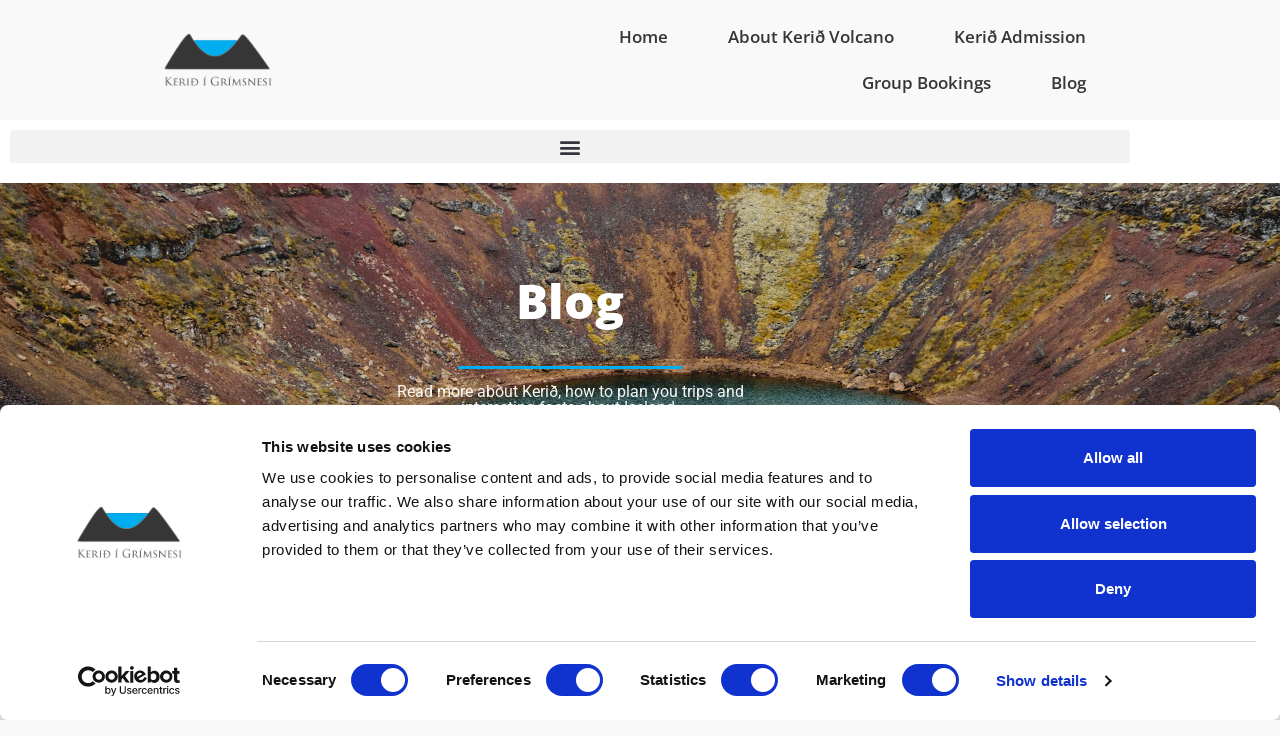

--- FILE ---
content_type: text/html; charset=UTF-8
request_url: https://kerid.is/blog/
body_size: 16594
content:
<!DOCTYPE html>
<html class="html" lang="en-US">
<head>
	<meta charset="UTF-8">
	<link rel="profile" href="https://gmpg.org/xfn/11">

	<meta name='robots' content='index, follow, max-image-preview:large, max-snippet:-1, max-video-preview:-1' />
<meta name="viewport" content="width=device-width, initial-scale=1">
	<!-- This site is optimized with the Yoast SEO plugin v26.8 - https://yoast.com/product/yoast-seo-wordpress/ -->
	<title>Blog - Kerið Volcanic Crater</title>
	<meta name="description" content="Want to learn more about Kerið or how to incorporate it into your itinerary? Articles, interesting places and facts about Kerið, you can find it all here." />
	<link rel="canonical" href="https://kerid.is/blog/" />
	<meta property="og:locale" content="en_US" />
	<meta property="og:type" content="article" />
	<meta property="og:title" content="Blog - Kerið Volcanic Crater" />
	<meta property="og:description" content="Want to learn more about Kerið or how to incorporate it into your itinerary? Articles, interesting places and facts about Kerið, you can find it all here." />
	<meta property="og:url" content="https://kerid.is/blog/" />
	<meta property="og:site_name" content="Kerið Volcanic Crater" />
	<meta name="twitter:card" content="summary_large_image" />
	<script type="application/ld+json" class="yoast-schema-graph">{"@context":"https://schema.org","@graph":[{"@type":["WebPage","CollectionPage"],"@id":"https://kerid.is/blog/","url":"https://kerid.is/blog/","name":"Blog - Kerið Volcanic Crater","isPartOf":{"@id":"https://kerid.is/#website"},"datePublished":"2023-02-01T13:20:27+00:00","dateModified":"2023-11-01T10:54:39+00:00","description":"Want to learn more about Kerið or how to incorporate it into your itinerary? Articles, interesting places and facts about Kerið, you can find it all here.","breadcrumb":{"@id":"https://kerid.is/blog/#breadcrumb"},"inLanguage":"en-US"},{"@type":"BreadcrumbList","@id":"https://kerid.is/blog/#breadcrumb","itemListElement":[{"@type":"ListItem","position":1,"name":"Home","item":"https://kerid.is/"},{"@type":"ListItem","position":2,"name":"Blog"}]},{"@type":"WebSite","@id":"https://kerid.is/#website","url":"https://kerid.is/","name":"Kerið Volcanic Crater","description":"Iceland&#039;s Natural Wonder","potentialAction":[{"@type":"SearchAction","target":{"@type":"EntryPoint","urlTemplate":"https://kerid.is/?s={search_term_string}"},"query-input":{"@type":"PropertyValueSpecification","valueRequired":true,"valueName":"search_term_string"}}],"inLanguage":"en-US"}]}</script>
	<!-- / Yoast SEO plugin. -->


<link rel="alternate" type="application/rss+xml" title="Kerið Volcanic Crater &raquo; Feed" href="https://kerid.is/feed/" />
<link rel="alternate" type="application/rss+xml" title="Kerið Volcanic Crater &raquo; Comments Feed" href="https://kerid.is/comments/feed/" />
<style id='wp-img-auto-sizes-contain-inline-css'>
img:is([sizes=auto i],[sizes^="auto," i]){contain-intrinsic-size:3000px 1500px}
/*# sourceURL=wp-img-auto-sizes-contain-inline-css */
</style>
<style id='wp-emoji-styles-inline-css'>

	img.wp-smiley, img.emoji {
		display: inline !important;
		border: none !important;
		box-shadow: none !important;
		height: 1em !important;
		width: 1em !important;
		margin: 0 0.07em !important;
		vertical-align: -0.1em !important;
		background: none !important;
		padding: 0 !important;
	}
/*# sourceURL=wp-emoji-styles-inline-css */
</style>
<link rel='stylesheet' id='wp-block-library-css' href='https://kerid.is/wp-includes/css/dist/block-library/style.min.css?ver=6.9' media='all' />
<style id='wp-block-library-theme-inline-css'>
.wp-block-audio :where(figcaption){color:#555;font-size:13px;text-align:center}.is-dark-theme .wp-block-audio :where(figcaption){color:#ffffffa6}.wp-block-audio{margin:0 0 1em}.wp-block-code{border:1px solid #ccc;border-radius:4px;font-family:Menlo,Consolas,monaco,monospace;padding:.8em 1em}.wp-block-embed :where(figcaption){color:#555;font-size:13px;text-align:center}.is-dark-theme .wp-block-embed :where(figcaption){color:#ffffffa6}.wp-block-embed{margin:0 0 1em}.blocks-gallery-caption{color:#555;font-size:13px;text-align:center}.is-dark-theme .blocks-gallery-caption{color:#ffffffa6}:root :where(.wp-block-image figcaption){color:#555;font-size:13px;text-align:center}.is-dark-theme :root :where(.wp-block-image figcaption){color:#ffffffa6}.wp-block-image{margin:0 0 1em}.wp-block-pullquote{border-bottom:4px solid;border-top:4px solid;color:currentColor;margin-bottom:1.75em}.wp-block-pullquote :where(cite),.wp-block-pullquote :where(footer),.wp-block-pullquote__citation{color:currentColor;font-size:.8125em;font-style:normal;text-transform:uppercase}.wp-block-quote{border-left:.25em solid;margin:0 0 1.75em;padding-left:1em}.wp-block-quote cite,.wp-block-quote footer{color:currentColor;font-size:.8125em;font-style:normal;position:relative}.wp-block-quote:where(.has-text-align-right){border-left:none;border-right:.25em solid;padding-left:0;padding-right:1em}.wp-block-quote:where(.has-text-align-center){border:none;padding-left:0}.wp-block-quote.is-large,.wp-block-quote.is-style-large,.wp-block-quote:where(.is-style-plain){border:none}.wp-block-search .wp-block-search__label{font-weight:700}.wp-block-search__button{border:1px solid #ccc;padding:.375em .625em}:where(.wp-block-group.has-background){padding:1.25em 2.375em}.wp-block-separator.has-css-opacity{opacity:.4}.wp-block-separator{border:none;border-bottom:2px solid;margin-left:auto;margin-right:auto}.wp-block-separator.has-alpha-channel-opacity{opacity:1}.wp-block-separator:not(.is-style-wide):not(.is-style-dots){width:100px}.wp-block-separator.has-background:not(.is-style-dots){border-bottom:none;height:1px}.wp-block-separator.has-background:not(.is-style-wide):not(.is-style-dots){height:2px}.wp-block-table{margin:0 0 1em}.wp-block-table td,.wp-block-table th{word-break:normal}.wp-block-table :where(figcaption){color:#555;font-size:13px;text-align:center}.is-dark-theme .wp-block-table :where(figcaption){color:#ffffffa6}.wp-block-video :where(figcaption){color:#555;font-size:13px;text-align:center}.is-dark-theme .wp-block-video :where(figcaption){color:#ffffffa6}.wp-block-video{margin:0 0 1em}:root :where(.wp-block-template-part.has-background){margin-bottom:0;margin-top:0;padding:1.25em 2.375em}
/*# sourceURL=/wp-includes/css/dist/block-library/theme.min.css */
</style>
<style id='classic-theme-styles-inline-css'>
/*! This file is auto-generated */
.wp-block-button__link{color:#fff;background-color:#32373c;border-radius:9999px;box-shadow:none;text-decoration:none;padding:calc(.667em + 2px) calc(1.333em + 2px);font-size:1.125em}.wp-block-file__button{background:#32373c;color:#fff;text-decoration:none}
/*# sourceURL=/wp-includes/css/classic-themes.min.css */
</style>
<style id='global-styles-inline-css'>
:root{--wp--preset--aspect-ratio--square: 1;--wp--preset--aspect-ratio--4-3: 4/3;--wp--preset--aspect-ratio--3-4: 3/4;--wp--preset--aspect-ratio--3-2: 3/2;--wp--preset--aspect-ratio--2-3: 2/3;--wp--preset--aspect-ratio--16-9: 16/9;--wp--preset--aspect-ratio--9-16: 9/16;--wp--preset--color--black: #000000;--wp--preset--color--cyan-bluish-gray: #abb8c3;--wp--preset--color--white: #ffffff;--wp--preset--color--pale-pink: #f78da7;--wp--preset--color--vivid-red: #cf2e2e;--wp--preset--color--luminous-vivid-orange: #ff6900;--wp--preset--color--luminous-vivid-amber: #fcb900;--wp--preset--color--light-green-cyan: #7bdcb5;--wp--preset--color--vivid-green-cyan: #00d084;--wp--preset--color--pale-cyan-blue: #8ed1fc;--wp--preset--color--vivid-cyan-blue: #0693e3;--wp--preset--color--vivid-purple: #9b51e0;--wp--preset--gradient--vivid-cyan-blue-to-vivid-purple: linear-gradient(135deg,rgb(6,147,227) 0%,rgb(155,81,224) 100%);--wp--preset--gradient--light-green-cyan-to-vivid-green-cyan: linear-gradient(135deg,rgb(122,220,180) 0%,rgb(0,208,130) 100%);--wp--preset--gradient--luminous-vivid-amber-to-luminous-vivid-orange: linear-gradient(135deg,rgb(252,185,0) 0%,rgb(255,105,0) 100%);--wp--preset--gradient--luminous-vivid-orange-to-vivid-red: linear-gradient(135deg,rgb(255,105,0) 0%,rgb(207,46,46) 100%);--wp--preset--gradient--very-light-gray-to-cyan-bluish-gray: linear-gradient(135deg,rgb(238,238,238) 0%,rgb(169,184,195) 100%);--wp--preset--gradient--cool-to-warm-spectrum: linear-gradient(135deg,rgb(74,234,220) 0%,rgb(151,120,209) 20%,rgb(207,42,186) 40%,rgb(238,44,130) 60%,rgb(251,105,98) 80%,rgb(254,248,76) 100%);--wp--preset--gradient--blush-light-purple: linear-gradient(135deg,rgb(255,206,236) 0%,rgb(152,150,240) 100%);--wp--preset--gradient--blush-bordeaux: linear-gradient(135deg,rgb(254,205,165) 0%,rgb(254,45,45) 50%,rgb(107,0,62) 100%);--wp--preset--gradient--luminous-dusk: linear-gradient(135deg,rgb(255,203,112) 0%,rgb(199,81,192) 50%,rgb(65,88,208) 100%);--wp--preset--gradient--pale-ocean: linear-gradient(135deg,rgb(255,245,203) 0%,rgb(182,227,212) 50%,rgb(51,167,181) 100%);--wp--preset--gradient--electric-grass: linear-gradient(135deg,rgb(202,248,128) 0%,rgb(113,206,126) 100%);--wp--preset--gradient--midnight: linear-gradient(135deg,rgb(2,3,129) 0%,rgb(40,116,252) 100%);--wp--preset--font-size--small: 13px;--wp--preset--font-size--medium: 20px;--wp--preset--font-size--large: 36px;--wp--preset--font-size--x-large: 42px;--wp--preset--spacing--20: 0.44rem;--wp--preset--spacing--30: 0.67rem;--wp--preset--spacing--40: 1rem;--wp--preset--spacing--50: 1.5rem;--wp--preset--spacing--60: 2.25rem;--wp--preset--spacing--70: 3.38rem;--wp--preset--spacing--80: 5.06rem;--wp--preset--shadow--natural: 6px 6px 9px rgba(0, 0, 0, 0.2);--wp--preset--shadow--deep: 12px 12px 50px rgba(0, 0, 0, 0.4);--wp--preset--shadow--sharp: 6px 6px 0px rgba(0, 0, 0, 0.2);--wp--preset--shadow--outlined: 6px 6px 0px -3px rgb(255, 255, 255), 6px 6px rgb(0, 0, 0);--wp--preset--shadow--crisp: 6px 6px 0px rgb(0, 0, 0);}:where(.is-layout-flex){gap: 0.5em;}:where(.is-layout-grid){gap: 0.5em;}body .is-layout-flex{display: flex;}.is-layout-flex{flex-wrap: wrap;align-items: center;}.is-layout-flex > :is(*, div){margin: 0;}body .is-layout-grid{display: grid;}.is-layout-grid > :is(*, div){margin: 0;}:where(.wp-block-columns.is-layout-flex){gap: 2em;}:where(.wp-block-columns.is-layout-grid){gap: 2em;}:where(.wp-block-post-template.is-layout-flex){gap: 1.25em;}:where(.wp-block-post-template.is-layout-grid){gap: 1.25em;}.has-black-color{color: var(--wp--preset--color--black) !important;}.has-cyan-bluish-gray-color{color: var(--wp--preset--color--cyan-bluish-gray) !important;}.has-white-color{color: var(--wp--preset--color--white) !important;}.has-pale-pink-color{color: var(--wp--preset--color--pale-pink) !important;}.has-vivid-red-color{color: var(--wp--preset--color--vivid-red) !important;}.has-luminous-vivid-orange-color{color: var(--wp--preset--color--luminous-vivid-orange) !important;}.has-luminous-vivid-amber-color{color: var(--wp--preset--color--luminous-vivid-amber) !important;}.has-light-green-cyan-color{color: var(--wp--preset--color--light-green-cyan) !important;}.has-vivid-green-cyan-color{color: var(--wp--preset--color--vivid-green-cyan) !important;}.has-pale-cyan-blue-color{color: var(--wp--preset--color--pale-cyan-blue) !important;}.has-vivid-cyan-blue-color{color: var(--wp--preset--color--vivid-cyan-blue) !important;}.has-vivid-purple-color{color: var(--wp--preset--color--vivid-purple) !important;}.has-black-background-color{background-color: var(--wp--preset--color--black) !important;}.has-cyan-bluish-gray-background-color{background-color: var(--wp--preset--color--cyan-bluish-gray) !important;}.has-white-background-color{background-color: var(--wp--preset--color--white) !important;}.has-pale-pink-background-color{background-color: var(--wp--preset--color--pale-pink) !important;}.has-vivid-red-background-color{background-color: var(--wp--preset--color--vivid-red) !important;}.has-luminous-vivid-orange-background-color{background-color: var(--wp--preset--color--luminous-vivid-orange) !important;}.has-luminous-vivid-amber-background-color{background-color: var(--wp--preset--color--luminous-vivid-amber) !important;}.has-light-green-cyan-background-color{background-color: var(--wp--preset--color--light-green-cyan) !important;}.has-vivid-green-cyan-background-color{background-color: var(--wp--preset--color--vivid-green-cyan) !important;}.has-pale-cyan-blue-background-color{background-color: var(--wp--preset--color--pale-cyan-blue) !important;}.has-vivid-cyan-blue-background-color{background-color: var(--wp--preset--color--vivid-cyan-blue) !important;}.has-vivid-purple-background-color{background-color: var(--wp--preset--color--vivid-purple) !important;}.has-black-border-color{border-color: var(--wp--preset--color--black) !important;}.has-cyan-bluish-gray-border-color{border-color: var(--wp--preset--color--cyan-bluish-gray) !important;}.has-white-border-color{border-color: var(--wp--preset--color--white) !important;}.has-pale-pink-border-color{border-color: var(--wp--preset--color--pale-pink) !important;}.has-vivid-red-border-color{border-color: var(--wp--preset--color--vivid-red) !important;}.has-luminous-vivid-orange-border-color{border-color: var(--wp--preset--color--luminous-vivid-orange) !important;}.has-luminous-vivid-amber-border-color{border-color: var(--wp--preset--color--luminous-vivid-amber) !important;}.has-light-green-cyan-border-color{border-color: var(--wp--preset--color--light-green-cyan) !important;}.has-vivid-green-cyan-border-color{border-color: var(--wp--preset--color--vivid-green-cyan) !important;}.has-pale-cyan-blue-border-color{border-color: var(--wp--preset--color--pale-cyan-blue) !important;}.has-vivid-cyan-blue-border-color{border-color: var(--wp--preset--color--vivid-cyan-blue) !important;}.has-vivid-purple-border-color{border-color: var(--wp--preset--color--vivid-purple) !important;}.has-vivid-cyan-blue-to-vivid-purple-gradient-background{background: var(--wp--preset--gradient--vivid-cyan-blue-to-vivid-purple) !important;}.has-light-green-cyan-to-vivid-green-cyan-gradient-background{background: var(--wp--preset--gradient--light-green-cyan-to-vivid-green-cyan) !important;}.has-luminous-vivid-amber-to-luminous-vivid-orange-gradient-background{background: var(--wp--preset--gradient--luminous-vivid-amber-to-luminous-vivid-orange) !important;}.has-luminous-vivid-orange-to-vivid-red-gradient-background{background: var(--wp--preset--gradient--luminous-vivid-orange-to-vivid-red) !important;}.has-very-light-gray-to-cyan-bluish-gray-gradient-background{background: var(--wp--preset--gradient--very-light-gray-to-cyan-bluish-gray) !important;}.has-cool-to-warm-spectrum-gradient-background{background: var(--wp--preset--gradient--cool-to-warm-spectrum) !important;}.has-blush-light-purple-gradient-background{background: var(--wp--preset--gradient--blush-light-purple) !important;}.has-blush-bordeaux-gradient-background{background: var(--wp--preset--gradient--blush-bordeaux) !important;}.has-luminous-dusk-gradient-background{background: var(--wp--preset--gradient--luminous-dusk) !important;}.has-pale-ocean-gradient-background{background: var(--wp--preset--gradient--pale-ocean) !important;}.has-electric-grass-gradient-background{background: var(--wp--preset--gradient--electric-grass) !important;}.has-midnight-gradient-background{background: var(--wp--preset--gradient--midnight) !important;}.has-small-font-size{font-size: var(--wp--preset--font-size--small) !important;}.has-medium-font-size{font-size: var(--wp--preset--font-size--medium) !important;}.has-large-font-size{font-size: var(--wp--preset--font-size--large) !important;}.has-x-large-font-size{font-size: var(--wp--preset--font-size--x-large) !important;}
:where(.wp-block-post-template.is-layout-flex){gap: 1.25em;}:where(.wp-block-post-template.is-layout-grid){gap: 1.25em;}
:where(.wp-block-term-template.is-layout-flex){gap: 1.25em;}:where(.wp-block-term-template.is-layout-grid){gap: 1.25em;}
:where(.wp-block-columns.is-layout-flex){gap: 2em;}:where(.wp-block-columns.is-layout-grid){gap: 2em;}
:root :where(.wp-block-pullquote){font-size: 1.5em;line-height: 1.6;}
/*# sourceURL=global-styles-inline-css */
</style>
<link rel='stylesheet' id='font-awesome-css' href='https://kerid.is/wp-content/themes/oceanwp/assets/fonts/fontawesome/css/all.min.css?ver=5.15.1' media='all' />
<link rel='stylesheet' id='simple-line-icons-css' href='https://kerid.is/wp-content/themes/oceanwp/assets/css/third/simple-line-icons.min.css?ver=2.4.0' media='all' />
<link rel='stylesheet' id='oceanwp-style-css' href='https://kerid.is/wp-content/themes/oceanwp/assets/css/style.min.css?ver=3.5.0' media='all' />
<link rel='stylesheet' id='elementor-frontend-css' href='https://kerid.is/wp-content/plugins/elementor/assets/css/frontend.min.css?ver=3.34.2' media='all' />
<link rel='stylesheet' id='widget-image-css' href='https://kerid.is/wp-content/plugins/elementor/assets/css/widget-image.min.css?ver=3.34.2' media='all' />
<link rel='stylesheet' id='widget-nav-menu-css' href='https://kerid.is/wp-content/plugins/elementor-pro/assets/css/widget-nav-menu.min.css?ver=3.34.1' media='all' />
<link rel='stylesheet' id='widget-heading-css' href='https://kerid.is/wp-content/plugins/elementor/assets/css/widget-heading.min.css?ver=3.34.2' media='all' />
<link rel='stylesheet' id='e-animation-fadeIn-css' href='https://kerid.is/wp-content/plugins/elementor/assets/lib/animations/styles/fadeIn.min.css?ver=3.34.2' media='all' />
<link rel='stylesheet' id='e-animation-fadeInUp-css' href='https://kerid.is/wp-content/plugins/elementor/assets/lib/animations/styles/fadeInUp.min.css?ver=3.34.2' media='all' />
<link rel='stylesheet' id='widget-divider-css' href='https://kerid.is/wp-content/plugins/elementor/assets/css/widget-divider.min.css?ver=3.34.2' media='all' />
<link rel='stylesheet' id='e-motion-fx-css' href='https://kerid.is/wp-content/plugins/elementor-pro/assets/css/modules/motion-fx.min.css?ver=3.34.1' media='all' />
<link rel='stylesheet' id='widget-posts-css' href='https://kerid.is/wp-content/plugins/elementor-pro/assets/css/widget-posts.min.css?ver=3.34.1' media='all' />
<link rel='stylesheet' id='widget-star-rating-css' href='https://kerid.is/wp-content/plugins/elementor/assets/css/widget-star-rating.min.css?ver=3.34.2' media='all' />
<link rel='stylesheet' id='swiper-css' href='https://kerid.is/wp-content/plugins/elementor/assets/lib/swiper/v8/css/swiper.min.css?ver=8.4.5' media='all' />
<link rel='stylesheet' id='e-swiper-css' href='https://kerid.is/wp-content/plugins/elementor/assets/css/conditionals/e-swiper.min.css?ver=3.34.2' media='all' />
<link rel='stylesheet' id='widget-testimonial-carousel-css' href='https://kerid.is/wp-content/plugins/elementor-pro/assets/css/widget-testimonial-carousel.min.css?ver=3.34.1' media='all' />
<link rel='stylesheet' id='widget-carousel-module-base-css' href='https://kerid.is/wp-content/plugins/elementor-pro/assets/css/widget-carousel-module-base.min.css?ver=3.34.1' media='all' />
<link rel='stylesheet' id='e-animation-float-css' href='https://kerid.is/wp-content/plugins/elementor/assets/lib/animations/styles/e-animation-float.min.css?ver=3.34.2' media='all' />
<link rel='stylesheet' id='widget-video-css' href='https://kerid.is/wp-content/plugins/elementor/assets/css/widget-video.min.css?ver=3.34.2' media='all' />
<link rel='stylesheet' id='elementor-icons-css' href='https://kerid.is/wp-content/plugins/elementor/assets/lib/eicons/css/elementor-icons.min.css?ver=5.46.0' media='all' />
<link rel='stylesheet' id='elementor-post-5-css' href='https://kerid.is/wp-content/uploads/elementor/css/post-5.css?ver=1769079952' media='all' />
<link rel='stylesheet' id='elementor-post-151-css' href='https://kerid.is/wp-content/uploads/elementor/css/post-151.css?ver=1769081320' media='all' />
<link rel='stylesheet' id='elementor-post-290-css' href='https://kerid.is/wp-content/uploads/elementor/css/post-290.css?ver=1769079952' media='all' />
<link rel='stylesheet' id='elementor-post-105-css' href='https://kerid.is/wp-content/uploads/elementor/css/post-105.css?ver=1769081320' media='all' />
<link rel='stylesheet' id='elementor-post-350-css' href='https://kerid.is/wp-content/uploads/elementor/css/post-350.css?ver=1769079952' media='all' />
<link rel='stylesheet' id='elementor-post-376-css' href='https://kerid.is/wp-content/uploads/elementor/css/post-376.css?ver=1769079952' media='all' />
<link rel='stylesheet' id='elementor-post-379-css' href='https://kerid.is/wp-content/uploads/elementor/css/post-379.css?ver=1769079952' media='all' />
<link rel='stylesheet' id='elementor-post-382-css' href='https://kerid.is/wp-content/uploads/elementor/css/post-382.css?ver=1769079952' media='all' />
<link rel='stylesheet' id='elementor-post-385-css' href='https://kerid.is/wp-content/uploads/elementor/css/post-385.css?ver=1769079952' media='all' />
<link rel='stylesheet' id='elementor-post-389-css' href='https://kerid.is/wp-content/uploads/elementor/css/post-389.css?ver=1769079952' media='all' />
<link rel='stylesheet' id='oe-widgets-style-css' href='https://kerid.is/wp-content/plugins/ocean-extra/assets/css/widgets.css?ver=6.9' media='all' />
<link rel='stylesheet' id='elementor-gf-local-roboto-css' href='https://kerid.is/wp-content/uploads/elementor/google-fonts/css/roboto.css?ver=1742252689' media='all' />
<link rel='stylesheet' id='elementor-gf-local-robotoslab-css' href='https://kerid.is/wp-content/uploads/elementor/google-fonts/css/robotoslab.css?ver=1742252700' media='all' />
<link rel='stylesheet' id='elementor-gf-local-opensans-css' href='https://kerid.is/wp-content/uploads/elementor/google-fonts/css/opensans.css?ver=1742252723' media='all' />
<link rel='stylesheet' id='elementor-icons-shared-0-css' href='https://kerid.is/wp-content/plugins/elementor/assets/lib/font-awesome/css/fontawesome.min.css?ver=5.15.3' media='all' />
<link rel='stylesheet' id='elementor-icons-fa-solid-css' href='https://kerid.is/wp-content/plugins/elementor/assets/lib/font-awesome/css/solid.min.css?ver=5.15.3' media='all' />
<script src="https://kerid.is/wp-includes/js/jquery/jquery.min.js?ver=3.7.1" id="jquery-core-js"></script>
<script src="https://kerid.is/wp-includes/js/jquery/jquery-migrate.min.js?ver=3.4.1" id="jquery-migrate-js"></script>
<link rel="https://api.w.org/" href="https://kerid.is/wp-json/" /><link rel="EditURI" type="application/rsd+xml" title="RSD" href="https://kerid.is/xmlrpc.php?rsd" />
<meta name="generator" content="WordPress 6.9" />
<script id="Cookiebot" src="https://consent.cookiebot.com/uc.js" data-cbid="77c62a9a-712a-4602-a96c-448b12d9cbda"  type="text/javascript"></script><meta name="generator" content="Elementor 3.34.2; features: additional_custom_breakpoints; settings: css_print_method-external, google_font-enabled, font_display-swap">
			<style>
				.e-con.e-parent:nth-of-type(n+4):not(.e-lazyloaded):not(.e-no-lazyload),
				.e-con.e-parent:nth-of-type(n+4):not(.e-lazyloaded):not(.e-no-lazyload) * {
					background-image: none !important;
				}
				@media screen and (max-height: 1024px) {
					.e-con.e-parent:nth-of-type(n+3):not(.e-lazyloaded):not(.e-no-lazyload),
					.e-con.e-parent:nth-of-type(n+3):not(.e-lazyloaded):not(.e-no-lazyload) * {
						background-image: none !important;
					}
				}
				@media screen and (max-height: 640px) {
					.e-con.e-parent:nth-of-type(n+2):not(.e-lazyloaded):not(.e-no-lazyload),
					.e-con.e-parent:nth-of-type(n+2):not(.e-lazyloaded):not(.e-no-lazyload) * {
						background-image: none !important;
					}
				}
			</style>
			<!-- Google Tag Manager (noscript) -->
<noscript><iframe src="https://www.googletagmanager.com/ns.html?id=GTM-NSKZ62P"
height="0" width="0" style="display:none;visibility:hidden"></iframe></noscript>
<!-- End Google Tag Manager (noscript) --><!-- Google Tag Manager -->
<script>(function(w,d,s,l,i){w[l]=w[l]||[];w[l].push({'gtm.start':
new Date().getTime(),event:'gtm.js'});var f=d.getElementsByTagName(s)[0],
j=d.createElement(s),dl=l!='dataLayer'?'&l='+l:'';j.async=true;j.src=
'https://www.googletagmanager.com/gtm.js?id='+i+dl;f.parentNode.insertBefore(j,f);
})(window,document,'script','dataLayer','GTM-NSKZ62P');</script>
<!-- End Google Tag Manager --><link rel="icon" href="https://kerid.is/wp-content/uploads/2023/04/cropped-kerid_fav2-32x32.png" sizes="32x32" />
<link rel="icon" href="https://kerid.is/wp-content/uploads/2023/04/cropped-kerid_fav2-192x192.png" sizes="192x192" />
<link rel="apple-touch-icon" href="https://kerid.is/wp-content/uploads/2023/04/cropped-kerid_fav2-180x180.png" />
<meta name="msapplication-TileImage" content="https://kerid.is/wp-content/uploads/2023/04/cropped-kerid_fav2-270x270.png" />
<!-- OceanWP CSS -->
<style type="text/css">
/* Header CSS */#site-header.has-header-media .overlay-header-media{background-color:rgba(0,0,0,0.5)}
</style></head>

<body class="blog wp-embed-responsive wp-theme-oceanwp oceanwp-theme dropdown-mobile no-header-border default-breakpoint has-sidebar content-right-sidebar page-header-disabled has-breadcrumbs elementor-page-105 elementor-default elementor-template-full-width elementor-kit-5" itemscope="itemscope" itemtype="https://schema.org/WebPage">

	
	
	<div id="outer-wrap" class="site clr">

		<a class="skip-link screen-reader-text" href="#main">Skip to content</a>

		
		<div id="wrap" class="clr">

			
			
<header id="site-header" class="clr" data-height="74" itemscope="itemscope" itemtype="https://schema.org/WPHeader" role="banner">

			<header data-elementor-type="header" data-elementor-id="151" class="elementor elementor-151 elementor-location-header" data-elementor-post-type="elementor_library">
					<section class="elementor-section elementor-top-section elementor-element elementor-element-9c367c8 elementor-section-full_width elementor-section-height-min-height elementor-section-content-middle elementor-section-height-default elementor-section-items-middle" data-id="9c367c8" data-element_type="section" data-settings="{&quot;background_background&quot;:&quot;classic&quot;}">
						<div class="elementor-container elementor-column-gap-default">
					<div class="elementor-column elementor-col-50 elementor-top-column elementor-element elementor-element-f331299" data-id="f331299" data-element_type="column">
			<div class="elementor-widget-wrap elementor-element-populated">
						<div class="elementor-element elementor-element-ad474d8 elementor-widget elementor-widget-image" data-id="ad474d8" data-element_type="widget" data-widget_type="image.default">
				<div class="elementor-widget-container">
															<img fetchpriority="high" width="529" height="267" src="https://kerid.is/wp-content/uploads/2023/02/logo.png" class="attachment-large size-large wp-image-16" alt="" srcset="https://kerid.is/wp-content/uploads/2023/02/logo.png 529w, https://kerid.is/wp-content/uploads/2023/02/logo-300x151.png 300w" sizes="(max-width: 529px) 100vw, 529px" />															</div>
				</div>
					</div>
		</div>
				<div class="elementor-column elementor-col-50 elementor-top-column elementor-element elementor-element-85f497b" data-id="85f497b" data-element_type="column">
			<div class="elementor-widget-wrap elementor-element-populated">
						<div class="elementor-element elementor-element-dad47de elementor-nav-menu__align-end elementor-nav-menu--stretch elementor-nav-menu__text-align-center elementor-nav-menu--dropdown-tablet elementor-nav-menu--toggle elementor-nav-menu--burger elementor-widget elementor-widget-nav-menu" data-id="dad47de" data-element_type="widget" data-settings="{&quot;full_width&quot;:&quot;stretch&quot;,&quot;layout&quot;:&quot;horizontal&quot;,&quot;submenu_icon&quot;:{&quot;value&quot;:&quot;&lt;i class=\&quot;fas fa-caret-down\&quot; aria-hidden=\&quot;true\&quot;&gt;&lt;\/i&gt;&quot;,&quot;library&quot;:&quot;fa-solid&quot;},&quot;toggle&quot;:&quot;burger&quot;}" data-widget_type="nav-menu.default">
				<div class="elementor-widget-container">
								<nav aria-label="Menu" class="elementor-nav-menu--main elementor-nav-menu__container elementor-nav-menu--layout-horizontal e--pointer-underline e--animation-grow">
				<ul id="menu-1-dad47de" class="elementor-nav-menu"><li class="menu-item menu-item-type-post_type menu-item-object-page menu-item-home menu-item-485"><a href="https://kerid.is/" class="elementor-item">Home</a></li>
<li class="menu-item menu-item-type-post_type menu-item-object-page menu-item-486"><a href="https://kerid.is/about-kerid-volcano/" class="elementor-item">About Kerið Volcano</a></li>
<li class="menu-item menu-item-type-post_type menu-item-object-page menu-item-872"><a href="https://kerid.is/kerid-admission/" class="elementor-item">Kerið Admission</a></li>
<li class="menu-item menu-item-type-post_type menu-item-object-page menu-item-487"><a href="https://kerid.is/group-bookings/" class="elementor-item">Group Bookings</a></li>
<li class="menu-item menu-item-type-post_type menu-item-object-page current-menu-item page_item page-item-21 current_page_item current_page_parent menu-item-488"><a href="https://kerid.is/blog/" aria-current="page" class="elementor-item elementor-item-active">Blog</a></li>
</ul>			</nav>
					<div class="elementor-menu-toggle" role="button" tabindex="0" aria-label="Menu Toggle" aria-expanded="false">
			<i aria-hidden="true" role="presentation" class="elementor-menu-toggle__icon--open eicon-menu-bar"></i><i aria-hidden="true" role="presentation" class="elementor-menu-toggle__icon--close eicon-close"></i>		</div>
					<nav class="elementor-nav-menu--dropdown elementor-nav-menu__container" aria-hidden="true">
				<ul id="menu-2-dad47de" class="elementor-nav-menu"><li class="menu-item menu-item-type-post_type menu-item-object-page menu-item-home menu-item-485"><a href="https://kerid.is/" class="elementor-item" tabindex="-1">Home</a></li>
<li class="menu-item menu-item-type-post_type menu-item-object-page menu-item-486"><a href="https://kerid.is/about-kerid-volcano/" class="elementor-item" tabindex="-1">About Kerið Volcano</a></li>
<li class="menu-item menu-item-type-post_type menu-item-object-page menu-item-872"><a href="https://kerid.is/kerid-admission/" class="elementor-item" tabindex="-1">Kerið Admission</a></li>
<li class="menu-item menu-item-type-post_type menu-item-object-page menu-item-487"><a href="https://kerid.is/group-bookings/" class="elementor-item" tabindex="-1">Group Bookings</a></li>
<li class="menu-item menu-item-type-post_type menu-item-object-page current-menu-item page_item page-item-21 current_page_item current_page_parent menu-item-488"><a href="https://kerid.is/blog/" aria-current="page" class="elementor-item elementor-item-active" tabindex="-1">Blog</a></li>
</ul>			</nav>
						</div>
				</div>
					</div>
		</div>
					</div>
		</section>
				<section class="elementor-section elementor-top-section elementor-element elementor-element-89fca3a elementor-section-boxed elementor-section-height-default elementor-section-height-default" data-id="89fca3a" data-element_type="section">
						<div class="elementor-container elementor-column-gap-default">
					<div class="elementor-column elementor-col-100 elementor-top-column elementor-element elementor-element-4f6fd9c" data-id="4f6fd9c" data-element_type="column">
			<div class="elementor-widget-wrap elementor-element-populated">
						<div class="elementor-element elementor-element-1bc61a4 elementor-nav-menu__text-align-aside elementor-nav-menu--toggle elementor-nav-menu--burger elementor-widget elementor-widget-nav-menu" data-id="1bc61a4" data-element_type="widget" data-settings="{&quot;layout&quot;:&quot;dropdown&quot;,&quot;submenu_icon&quot;:{&quot;value&quot;:&quot;&lt;i class=\&quot;fas fa-caret-down\&quot; aria-hidden=\&quot;true\&quot;&gt;&lt;\/i&gt;&quot;,&quot;library&quot;:&quot;fa-solid&quot;},&quot;toggle&quot;:&quot;burger&quot;}" data-widget_type="nav-menu.default">
				<div class="elementor-widget-container">
							<div class="elementor-menu-toggle" role="button" tabindex="0" aria-label="Menu Toggle" aria-expanded="false">
			<i aria-hidden="true" role="presentation" class="elementor-menu-toggle__icon--open eicon-menu-bar"></i><i aria-hidden="true" role="presentation" class="elementor-menu-toggle__icon--close eicon-close"></i>		</div>
					<nav class="elementor-nav-menu--dropdown elementor-nav-menu__container" aria-hidden="true">
				<ul id="menu-2-1bc61a4" class="elementor-nav-menu"><li class="menu-item menu-item-type-post_type menu-item-object-page menu-item-307"><a href="https://kerid.is/kerid-og-nagrenni-2/" class="elementor-item" tabindex="-1">Kerið og nágrenni</a></li>
<li class="menu-item menu-item-type-post_type menu-item-object-page menu-item-306"><a href="https://kerid.is/visindarannsoknir/" class="elementor-item" tabindex="-1">Vísindarannsóknir</a></li>
<li class="menu-item menu-item-type-post_type menu-item-object-page menu-item-305"><a href="https://kerid.is/ferdaskipuleggjendur/" class="elementor-item" tabindex="-1">Ferðaskipuleggjendur</a></li>
<li class="menu-item menu-item-type-post_type menu-item-object-page menu-item-304"><a href="https://kerid.is/hljomleikasalur/" class="elementor-item" tabindex="-1">Hljómleikasalur</a></li>
</ul>			</nav>
						</div>
				</div>
					</div>
		</div>
					</div>
		</section>
				</header>
		
</header><!-- #site-header -->


			
			<main id="main" class="site-main clr"  role="main">

						<div data-elementor-type="archive" data-elementor-id="105" class="elementor elementor-105 elementor-location-archive" data-elementor-post-type="elementor_library">
					<section class="elementor-section elementor-top-section elementor-element elementor-element-120e738 elementor-section-height-min-height elementor-section-boxed elementor-section-height-default elementor-section-items-middle" data-id="120e738" data-element_type="section" data-settings="{&quot;background_background&quot;:&quot;classic&quot;,&quot;background_motion_fx_motion_fx_scrolling&quot;:&quot;yes&quot;,&quot;background_motion_fx_translateY_effect&quot;:&quot;yes&quot;,&quot;background_motion_fx_translateY_speed&quot;:{&quot;unit&quot;:&quot;px&quot;,&quot;size&quot;:4,&quot;sizes&quot;:[]},&quot;background_motion_fx_translateY_affectedRange&quot;:{&quot;unit&quot;:&quot;%&quot;,&quot;size&quot;:&quot;&quot;,&quot;sizes&quot;:{&quot;start&quot;:0,&quot;end&quot;:100}},&quot;background_motion_fx_devices&quot;:[&quot;desktop&quot;,&quot;tablet&quot;,&quot;mobile&quot;]}">
							<div class="elementor-background-overlay"></div>
							<div class="elementor-container elementor-column-gap-default">
					<div class="elementor-column elementor-col-100 elementor-top-column elementor-element elementor-element-f7d534b" data-id="f7d534b" data-element_type="column">
			<div class="elementor-widget-wrap elementor-element-populated">
						<div class="elementor-element elementor-element-430cc74 elementor-invisible elementor-widget elementor-widget-heading" data-id="430cc74" data-element_type="widget" data-settings="{&quot;_animation&quot;:&quot;fadeIn&quot;,&quot;_animation_delay&quot;:400}" data-widget_type="heading.default">
				<div class="elementor-widget-container">
					<h2 class="elementor-heading-title elementor-size-default">Blog</h2>				</div>
				</div>
				<div class="elementor-element elementor-element-ec26f6b elementor-widget-divider--view-line elementor-invisible elementor-widget elementor-widget-divider" data-id="ec26f6b" data-element_type="widget" data-settings="{&quot;_animation&quot;:&quot;fadeInUp&quot;,&quot;_animation_delay&quot;:450}" data-widget_type="divider.default">
				<div class="elementor-widget-container">
							<div class="elementor-divider">
			<span class="elementor-divider-separator">
						</span>
		</div>
						</div>
				</div>
				<div class="elementor-element elementor-element-0a08251 elementor-invisible elementor-widget elementor-widget-heading" data-id="0a08251" data-element_type="widget" data-settings="{&quot;_animation&quot;:&quot;fadeInUp&quot;,&quot;_animation_delay&quot;:500}" data-widget_type="heading.default">
				<div class="elementor-widget-container">
					<h2 class="elementor-heading-title elementor-size-default">Read more about Kerið, how to plan you trips and <br>interesting facts about Iceland.</h2>				</div>
				</div>
					</div>
		</div>
					</div>
		</section>
				<section class="elementor-section elementor-top-section elementor-element elementor-element-6eccaaa3 elementor-section-full_width elementor-section-stretched elementor-section-height-default elementor-section-height-default" data-id="6eccaaa3" data-element_type="section" data-settings="{&quot;motion_fx_motion_fx_scrolling&quot;:&quot;yes&quot;,&quot;stretch_section&quot;:&quot;section-stretched&quot;,&quot;motion_fx_devices&quot;:[&quot;desktop&quot;,&quot;tablet&quot;,&quot;mobile&quot;]}">
						<div class="elementor-container elementor-column-gap-no">
					<div class="elementor-column elementor-col-100 elementor-top-column elementor-element elementor-element-7a315564" data-id="7a315564" data-element_type="column">
			<div class="elementor-widget-wrap elementor-element-populated">
						<div class="elementor-element elementor-element-246cc9cc elementor-grid-2 elementor-grid-tablet-2 elementor-grid-mobile-1 elementor-posts--thumbnail-top elementor-invisible elementor-widget elementor-widget-posts" data-id="246cc9cc" data-element_type="widget" data-settings="{&quot;classic_columns&quot;:&quot;2&quot;,&quot;_animation&quot;:&quot;fadeIn&quot;,&quot;_animation_delay&quot;:400,&quot;classic_columns_tablet&quot;:&quot;2&quot;,&quot;classic_columns_mobile&quot;:&quot;1&quot;,&quot;classic_row_gap&quot;:{&quot;unit&quot;:&quot;px&quot;,&quot;size&quot;:35,&quot;sizes&quot;:[]},&quot;classic_row_gap_tablet&quot;:{&quot;unit&quot;:&quot;px&quot;,&quot;size&quot;:&quot;&quot;,&quot;sizes&quot;:[]},&quot;classic_row_gap_mobile&quot;:{&quot;unit&quot;:&quot;px&quot;,&quot;size&quot;:&quot;&quot;,&quot;sizes&quot;:[]}}" data-widget_type="posts.classic">
				<div class="elementor-widget-container">
							<div class="elementor-posts-container elementor-posts elementor-posts--skin-classic elementor-grid" role="list">
				<article class="elementor-post elementor-grid-item post-115 post type-post status-publish format-standard has-post-thumbnail hentry category-blogs entry has-media" role="listitem">
				<a class="elementor-post__thumbnail__link" href="https://kerid.is/incorporating-kerid-into-your-iceland-trip/" tabindex="-1" >
			<div class="elementor-post__thumbnail"><img width="1080" height="1080" src="https://kerid.is/wp-content/uploads/2023/02/kerid_portrait-1080x4-1.png" class="attachment-full size-full wp-image-101" alt="" /></div>
		</a>
				<div class="elementor-post__text">
				<h4 class="elementor-post__title">
			<a href="https://kerid.is/incorporating-kerid-into-your-iceland-trip/" >
				Incorporating Kerið into your Iceland trip			</a>
		</h4>
				<div class="elementor-post__excerpt">
			<p>Visiting Kerið, one of Iceland&#8217;s most recognizable volcanic craters, is a must-do for tourists planning a trip to this breathtakingly beautiful country.</p>		</div>
				</div>
				</article>
				<article class="elementor-post elementor-grid-item post-132 post type-post status-publish format-standard has-post-thumbnail hentry category-blogs entry has-media" role="listitem">
				<a class="elementor-post__thumbnail__link" href="https://kerid.is/top-5-must-see-locations-close-to-kerid/" tabindex="-1" >
			<div class="elementor-post__thumbnail"><img width="1080" height="1080" src="https://kerid.is/wp-content/uploads/2023/02/kerid_portrait-1080x5-1.png" class="attachment-full size-full wp-image-134" alt="" /></div>
		</a>
				<div class="elementor-post__text">
				<h4 class="elementor-post__title">
			<a href="https://kerid.is/top-5-must-see-locations-close-to-kerid/" >
				Top 5 “Must see” locations close to Kerið			</a>
		</h4>
				<div class="elementor-post__excerpt">
			<p>Each of these locations offers a unique look into Iceland&#8217;s volcanic past, but a visit to Kerið should not be missed.</p>		</div>
				</div>
				</article>
				<article class="elementor-post elementor-grid-item post-136 post type-post status-publish format-standard has-post-thumbnail hentry category-blogs entry has-media" role="listitem">
				<a class="elementor-post__thumbnail__link" href="https://kerid.is/iceland-itinerary-ideas-that-include-kerid/" tabindex="-1" >
			<div class="elementor-post__thumbnail"><img loading="lazy" width="1080" height="1080" src="https://kerid.is/wp-content/uploads/2023/02/kerid_portrait-1080x6-1.png" class="attachment-full size-full wp-image-137" alt="" /></div>
		</a>
				<div class="elementor-post__text">
				<h4 class="elementor-post__title">
			<a href="https://kerid.is/iceland-itinerary-ideas-that-include-kerid/" >
				Iceland itinerary ideas that include Kerið			</a>
		</h4>
				<div class="elementor-post__excerpt">
			<p>No matter which itinerary you choose, a visit to Kerið is a must-see. Its visually stunning caldera, unique geological features, and convenient location make it		</div>
				</div>
				</article>
				<article class="elementor-post elementor-grid-item post-142 post type-post status-publish format-standard has-post-thumbnail hentry category-blogs entry has-media" role="listitem">
				<a class="elementor-post__thumbnail__link" href="https://kerid.is/an-amazing-geological-wonder-of-iceland/" tabindex="-1" >
			<div class="elementor-post__thumbnail"><img loading="lazy" width="1080" height="1080" src="https://kerid.is/wp-content/uploads/2023/02/kerid_portrait-1080x7-1.png" class="attachment-full size-full wp-image-143" alt="" /></div>
		</a>
				<div class="elementor-post__text">
				<h4 class="elementor-post__title">
			<a href="https://kerid.is/an-amazing-geological-wonder-of-iceland/" >
				An Amazing Geological Wonder of Iceland			</a>
		</h4>
				<div class="elementor-post__excerpt">
			<p>Here are some mindblowing facts about the Kerid Crater that will leave you in awe.</p>		</div>
				</div>
				</article>
				</div>
		
						</div>
				</div>
					</div>
		</div>
					</div>
		</section>
				<section class="elementor-section elementor-top-section elementor-element elementor-element-a91de6a elementor-section-boxed elementor-section-height-default elementor-section-height-default" data-id="a91de6a" data-element_type="section" data-settings="{&quot;background_background&quot;:&quot;classic&quot;}">
						<div class="elementor-container elementor-column-gap-default">
					<div class="elementor-column elementor-col-100 elementor-top-column elementor-element elementor-element-07f71a2" data-id="07f71a2" data-element_type="column">
			<div class="elementor-widget-wrap elementor-element-populated">
						<div class="elementor-element elementor-element-e8c6268 elementor-invisible elementor-widget elementor-widget-heading" data-id="e8c6268" data-element_type="widget" data-settings="{&quot;_animation&quot;:&quot;fadeIn&quot;,&quot;_animation_delay&quot;:300}" data-widget_type="heading.default">
				<div class="elementor-widget-container">
					<h2 class="elementor-heading-title elementor-size-default">Over 10,000 happy reviews</h2>				</div>
				</div>
				<div class="elementor-element elementor-element-9a2742e elementor-star-rating--align-center elementor--star-style-star_fontawesome elementor-widget elementor-widget-star-rating" data-id="9a2742e" data-element_type="widget" data-widget_type="star-rating.default">
				<div class="elementor-widget-container">
							<div class="elementor-star-rating__wrapper">
						<div class="elementor-star-rating" itemtype="http://schema.org/Rating" itemscope="" itemprop="reviewRating">
				<i class="elementor-star-full" aria-hidden="true">&#xE934;</i><i class="elementor-star-full" aria-hidden="true">&#xE934;</i><i class="elementor-star-full" aria-hidden="true">&#xE934;</i><i class="elementor-star-full" aria-hidden="true">&#xE934;</i><i class="elementor-star-full" aria-hidden="true">&#xE934;</i>				<span itemprop="ratingValue" class="elementor-screen-only">Rated 5 out of 5</span>
			</div>
		</div>
						</div>
				</div>
				<div class="elementor-element elementor-element-824e7de elementor-testimonial--align-left elementor-testimonial--skin-default elementor-testimonial--layout-image_inline elementor-pagination-type-bullets elementor-widget elementor-widget-testimonial-carousel" data-id="824e7de" data-element_type="widget" data-settings="{&quot;slides_per_view&quot;:&quot;2&quot;,&quot;space_between&quot;:{&quot;unit&quot;:&quot;px&quot;,&quot;size&quot;:30,&quot;sizes&quot;:[]},&quot;slides_per_view_mobile&quot;:&quot;1&quot;,&quot;lazyload&quot;:&quot;yes&quot;,&quot;pagination&quot;:&quot;bullets&quot;,&quot;speed&quot;:500,&quot;autoplay&quot;:&quot;yes&quot;,&quot;autoplay_speed&quot;:5000,&quot;loop&quot;:&quot;yes&quot;,&quot;pause_on_hover&quot;:&quot;yes&quot;,&quot;pause_on_interaction&quot;:&quot;yes&quot;,&quot;space_between_tablet&quot;:{&quot;unit&quot;:&quot;px&quot;,&quot;size&quot;:10,&quot;sizes&quot;:[]},&quot;space_between_mobile&quot;:{&quot;unit&quot;:&quot;px&quot;,&quot;size&quot;:10,&quot;sizes&quot;:[]}}" data-widget_type="testimonial-carousel.default">
				<div class="elementor-widget-container">
									<div class="elementor-swiper">
					<div class="elementor-main-swiper swiper" role="region" aria-roledescription="carousel" aria-label="Slides">
				<div class="swiper-wrapper">
											<div class="swiper-slide" role="group" aria-roledescription="slide">
									<div class="elementor-testimonial">
							<div class="elementor-testimonial__content">
					<div class="elementor-testimonial__text">
								<div data-elementor-type="section" data-elementor-id="350" class="elementor elementor-350 elementor-location-archive" data-elementor-post-type="elementor_library">
					<section class="elementor-section elementor-top-section elementor-element elementor-element-171a213 elementor-section-boxed elementor-section-height-default elementor-section-height-default" data-id="171a213" data-element_type="section">
						<div class="elementor-container elementor-column-gap-default">
					<div class="elementor-column elementor-col-100 elementor-top-column elementor-element elementor-element-3c08a00" data-id="3c08a00" data-element_type="column">
			<div class="elementor-widget-wrap elementor-element-populated">
						<div class="elementor-element elementor-element-b784b11 elementor-view-default elementor-widget elementor-widget-icon" data-id="b784b11" data-element_type="widget" data-widget_type="icon.default">
				<div class="elementor-widget-container">
							<div class="elementor-icon-wrapper">
			<div class="elementor-icon">
			<i aria-hidden="true" class="fas fa-quote-left"></i>			</div>
		</div>
						</div>
				</div>
				<div class="elementor-element elementor-element-e5c9970 elementor-widget elementor-widget-text-editor" data-id="e5c9970" data-element_type="widget" data-settings="{&quot;_animation&quot;:&quot;none&quot;,&quot;_animation_delay&quot;:500}" data-widget_type="text-editor.default">
				<div class="elementor-widget-container">
									<p>Impressive, a must see in Iceland. If it’s on a sunny day like when I was there even better as the color of the water is amazing. Parking in the area and a nice walk round the crater is possible and recommended</p>								</div>
				</div>
					</div>
		</div>
					</div>
		</section>
				</div>
							</div>
									</div>
						<div class="elementor-testimonial__footer">
									<div class="elementor-testimonial__image">
						<img class="swiper-lazy" data-src="https://kerid.is/wp-content/uploads/2023/02/unnamed-2.png" alt="Sam">
													<div class="swiper-lazy-preloader"></div>
											</div>
								<cite class="elementor-testimonial__cite"><span class="elementor-testimonial__name">Sam</span></cite>			</div>
		</div>
								</div>
											<div class="swiper-slide" role="group" aria-roledescription="slide">
									<div class="elementor-testimonial">
							<div class="elementor-testimonial__content">
					<div class="elementor-testimonial__text">
								<div data-elementor-type="section" data-elementor-id="376" class="elementor elementor-376 elementor-location-archive" data-elementor-post-type="elementor_library">
					<section class="elementor-section elementor-top-section elementor-element elementor-element-e2b11f0 elementor-section-boxed elementor-section-height-default elementor-section-height-default" data-id="e2b11f0" data-element_type="section">
						<div class="elementor-container elementor-column-gap-default">
					<div class="elementor-column elementor-col-100 elementor-top-column elementor-element elementor-element-4fe39b5" data-id="4fe39b5" data-element_type="column">
			<div class="elementor-widget-wrap elementor-element-populated">
						<div class="elementor-element elementor-element-3262573 elementor-view-default elementor-widget elementor-widget-icon" data-id="3262573" data-element_type="widget" data-widget_type="icon.default">
				<div class="elementor-widget-container">
							<div class="elementor-icon-wrapper">
			<div class="elementor-icon">
			<i aria-hidden="true" class="fas fa-quote-left"></i>			</div>
		</div>
						</div>
				</div>
				<div class="elementor-element elementor-element-ddd9af4 elementor-widget elementor-widget-text-editor" data-id="ddd9af4" data-element_type="widget" data-settings="{&quot;_animation&quot;:&quot;none&quot;,&quot;_animation_delay&quot;:500}" data-widget_type="text-editor.default">
				<div class="elementor-widget-container">
									<p>Easily accessible from the road. For a small entrance fee an easy climb affords you amazing views of the crater and surrounding area. Walk around the rim towards the entrance and if you’re lucky enough to be able to sit on the two seater bench at the water’s edge, take a few moments absorb the beauty of the location.</p>								</div>
				</div>
					</div>
		</div>
					</div>
		</section>
				</div>
							</div>
									</div>
						<div class="elementor-testimonial__footer">
									<div class="elementor-testimonial__image">
						<img class="swiper-lazy" data-src="https://kerid.is/wp-content/uploads/2023/02/unnamed-3.png" alt="Kev Foy">
													<div class="swiper-lazy-preloader"></div>
											</div>
								<cite class="elementor-testimonial__cite"><span class="elementor-testimonial__name">Kev Foy</span></cite>			</div>
		</div>
								</div>
											<div class="swiper-slide" role="group" aria-roledescription="slide">
									<div class="elementor-testimonial">
							<div class="elementor-testimonial__content">
					<div class="elementor-testimonial__text">
								<div data-elementor-type="section" data-elementor-id="379" class="elementor elementor-379 elementor-location-archive" data-elementor-post-type="elementor_library">
					<section class="elementor-section elementor-top-section elementor-element elementor-element-ea40ef7 elementor-section-boxed elementor-section-height-default elementor-section-height-default" data-id="ea40ef7" data-element_type="section">
						<div class="elementor-container elementor-column-gap-default">
					<div class="elementor-column elementor-col-100 elementor-top-column elementor-element elementor-element-0720fd1" data-id="0720fd1" data-element_type="column">
			<div class="elementor-widget-wrap elementor-element-populated">
						<div class="elementor-element elementor-element-7d9a1f2 elementor-view-default elementor-widget elementor-widget-icon" data-id="7d9a1f2" data-element_type="widget" data-widget_type="icon.default">
				<div class="elementor-widget-container">
							<div class="elementor-icon-wrapper">
			<div class="elementor-icon">
			<i aria-hidden="true" class="fas fa-quote-left"></i>			</div>
		</div>
						</div>
				</div>
				<div class="elementor-element elementor-element-3b44568 elementor-widget elementor-widget-text-editor" data-id="3b44568" data-element_type="widget" data-settings="{&quot;_animation&quot;:&quot;none&quot;,&quot;_animation_delay&quot;:500}" data-widget_type="text-editor.default">
				<div class="elementor-widget-container">
									<p>There isn’t a part of Iceland that isn’t amazing but this is just like every other place, you have to see it with your eyes it’s so amazing to see pictures don’t do it justice!</p>								</div>
				</div>
					</div>
		</div>
					</div>
		</section>
				</div>
							</div>
									</div>
						<div class="elementor-testimonial__footer">
									<div class="elementor-testimonial__image">
						<img class="swiper-lazy" data-src="https://kerid.is/wp-content/uploads/2023/02/unnamed-4.png" alt="Luke">
													<div class="swiper-lazy-preloader"></div>
											</div>
								<cite class="elementor-testimonial__cite"><span class="elementor-testimonial__name">Luke</span></cite>			</div>
		</div>
								</div>
											<div class="swiper-slide" role="group" aria-roledescription="slide">
									<div class="elementor-testimonial">
							<div class="elementor-testimonial__content">
					<div class="elementor-testimonial__text">
								<div data-elementor-type="section" data-elementor-id="382" class="elementor elementor-382 elementor-location-archive" data-elementor-post-type="elementor_library">
					<section class="elementor-section elementor-top-section elementor-element elementor-element-8a5b4ef elementor-section-boxed elementor-section-height-default elementor-section-height-default" data-id="8a5b4ef" data-element_type="section">
						<div class="elementor-container elementor-column-gap-default">
					<div class="elementor-column elementor-col-100 elementor-top-column elementor-element elementor-element-fe48015" data-id="fe48015" data-element_type="column">
			<div class="elementor-widget-wrap elementor-element-populated">
						<div class="elementor-element elementor-element-c8dcf17 elementor-view-default elementor-widget elementor-widget-icon" data-id="c8dcf17" data-element_type="widget" data-widget_type="icon.default">
				<div class="elementor-widget-container">
							<div class="elementor-icon-wrapper">
			<div class="elementor-icon">
			<i aria-hidden="true" class="fas fa-quote-left"></i>			</div>
		</div>
						</div>
				</div>
				<div class="elementor-element elementor-element-0178ca6 elementor-widget elementor-widget-text-editor" data-id="0178ca6" data-element_type="widget" data-settings="{&quot;_animation&quot;:&quot;none&quot;,&quot;_animation_delay&quot;:500}" data-widget_type="text-editor.default">
				<div class="elementor-widget-container">
									<p>A volcanic crater with easy access (just beside the road). You need to get tickets to enter and you can walk around and all the way down to the middle of the crater. When we visited, during the winter, water was frozen and we could stand on it (but be very careful). We could also hear our voices echoing there 😅 Overall a worthy visit and we enjoyed it.</p>								</div>
				</div>
					</div>
		</div>
					</div>
		</section>
				</div>
							</div>
									</div>
						<div class="elementor-testimonial__footer">
									<div class="elementor-testimonial__image">
						<img class="swiper-lazy" data-src="https://kerid.is/wp-content/uploads/2023/02/unnamed-5.png" alt="Madhawa Perera">
													<div class="swiper-lazy-preloader"></div>
											</div>
								<cite class="elementor-testimonial__cite"><span class="elementor-testimonial__name">Madhawa Perera</span></cite>			</div>
		</div>
								</div>
											<div class="swiper-slide" role="group" aria-roledescription="slide">
									<div class="elementor-testimonial">
							<div class="elementor-testimonial__content">
					<div class="elementor-testimonial__text">
								<div data-elementor-type="section" data-elementor-id="385" class="elementor elementor-385 elementor-location-archive" data-elementor-post-type="elementor_library">
					<section class="elementor-section elementor-top-section elementor-element elementor-element-57fb322 elementor-section-boxed elementor-section-height-default elementor-section-height-default" data-id="57fb322" data-element_type="section">
						<div class="elementor-container elementor-column-gap-default">
					<div class="elementor-column elementor-col-100 elementor-top-column elementor-element elementor-element-1c1c415" data-id="1c1c415" data-element_type="column">
			<div class="elementor-widget-wrap elementor-element-populated">
						<div class="elementor-element elementor-element-b7a463f elementor-view-default elementor-widget elementor-widget-icon" data-id="b7a463f" data-element_type="widget" data-widget_type="icon.default">
				<div class="elementor-widget-container">
							<div class="elementor-icon-wrapper">
			<div class="elementor-icon">
			<i aria-hidden="true" class="fas fa-quote-left"></i>			</div>
		</div>
						</div>
				</div>
				<div class="elementor-element elementor-element-6de3978 elementor-widget elementor-widget-text-editor" data-id="6de3978" data-element_type="widget" data-settings="{&quot;_animation&quot;:&quot;none&quot;,&quot;_animation_delay&quot;:500}" data-widget_type="text-editor.default">
				<div class="elementor-widget-container">
									<p>An amazing creation of nature. The crater is filled with water and gives a beautiful view from the top. Do not forget to go down to the lake as well. You could also walk around the lake. There is a very small entrance ticket to be purchased as this is located in a private land. But it was well worth it.</p>								</div>
				</div>
					</div>
		</div>
					</div>
		</section>
				</div>
							</div>
									</div>
						<div class="elementor-testimonial__footer">
									<div class="elementor-testimonial__image">
						<img class="swiper-lazy" data-src="https://kerid.is/wp-content/uploads/2023/02/unnamed-6.png" alt="Ishanka Hasaranga">
													<div class="swiper-lazy-preloader"></div>
											</div>
								<cite class="elementor-testimonial__cite"><span class="elementor-testimonial__name">Ishanka Hasaranga</span></cite>			</div>
		</div>
								</div>
											<div class="swiper-slide" role="group" aria-roledescription="slide">
									<div class="elementor-testimonial">
							<div class="elementor-testimonial__content">
					<div class="elementor-testimonial__text">
								<div data-elementor-type="section" data-elementor-id="389" class="elementor elementor-389 elementor-location-archive" data-elementor-post-type="elementor_library">
					<section class="elementor-section elementor-top-section elementor-element elementor-element-17c97bb elementor-section-boxed elementor-section-height-default elementor-section-height-default" data-id="17c97bb" data-element_type="section">
						<div class="elementor-container elementor-column-gap-default">
					<div class="elementor-column elementor-col-100 elementor-top-column elementor-element elementor-element-24b00f2" data-id="24b00f2" data-element_type="column">
			<div class="elementor-widget-wrap elementor-element-populated">
						<div class="elementor-element elementor-element-c60e5be elementor-view-default elementor-widget elementor-widget-icon" data-id="c60e5be" data-element_type="widget" data-widget_type="icon.default">
				<div class="elementor-widget-container">
							<div class="elementor-icon-wrapper">
			<div class="elementor-icon">
			<i aria-hidden="true" class="fas fa-quote-left"></i>			</div>
		</div>
						</div>
				</div>
				<div class="elementor-element elementor-element-bbae96b elementor-widget elementor-widget-text-editor" data-id="bbae96b" data-element_type="widget" data-settings="{&quot;_animation&quot;:&quot;none&quot;,&quot;_animation_delay&quot;:500}" data-widget_type="text-editor.default">
				<div class="elementor-widget-container">
									<p>Cool spot where a volcano sunk into the earth! Very calm and serene atmosphere. Water was a nice warmth in mid June. Great views from up top. We walked down the stairs; 139 in total with inclines in between as well. Great pictures halfway down the stairs where you get a balcony type view. At the bottom there were cool/unique views. It was worth the trip.</p>								</div>
				</div>
					</div>
		</div>
					</div>
		</section>
				</div>
							</div>
									</div>
						<div class="elementor-testimonial__footer">
									<div class="elementor-testimonial__image">
						<img class="swiper-lazy" data-src="https://kerid.is/wp-content/uploads/2023/02/unnamed-7.png" alt="Kevin Sloan">
													<div class="swiper-lazy-preloader"></div>
											</div>
								<cite class="elementor-testimonial__cite"><span class="elementor-testimonial__name">Kevin Sloan</span></cite>			</div>
		</div>
								</div>
									</div>
																				<div class="swiper-pagination"></div>
												</div>
				</div>
								</div>
				</div>
					</div>
		</div>
					</div>
		</section>
				<section class="elementor-section elementor-top-section elementor-element elementor-element-9eab338 elementor-section-full_width elementor-section-height-full elementor-hidden-tablet elementor-hidden-mobile elementor-section-height-default elementor-section-items-middle" data-id="9eab338" data-element_type="section" data-settings="{&quot;background_background&quot;:&quot;video&quot;,&quot;background_video_link&quot;:&quot;https:\/\/kerid.is\/wp-content\/uploads\/2023\/03\/Comp-1_2.mp4&quot;}">
								<div class="elementor-background-video-container elementor-hidden-mobile" aria-hidden="true">
													<video class="elementor-background-video-hosted" autoplay muted playsinline loop></video>
											</div>
									<div class="elementor-background-overlay"></div>
							<div class="elementor-container elementor-column-gap-default">
					<div class="elementor-column elementor-col-100 elementor-top-column elementor-element elementor-element-491a43f" data-id="491a43f" data-element_type="column">
			<div class="elementor-widget-wrap elementor-element-populated">
						<div class="elementor-element elementor-element-81dd40a elementor-invisible elementor-widget elementor-widget-heading" data-id="81dd40a" data-element_type="widget" data-settings="{&quot;_animation&quot;:&quot;fadeIn&quot;,&quot;_animation_delay&quot;:450}" data-widget_type="heading.default">
				<div class="elementor-widget-container">
					<h2 class="elementor-heading-title elementor-size-default">Where is kerið?</h2>				</div>
				</div>
				<div class="elementor-element elementor-element-0448799 elementor-align-left elementor-invisible elementor-widget elementor-widget-button" data-id="0448799" data-element_type="widget" data-settings="{&quot;_animation&quot;:&quot;fadeInUp&quot;,&quot;_animation_delay&quot;:600}" data-widget_type="button.default">
				<div class="elementor-widget-container">
									<div class="elementor-button-wrapper">
					<a class="elementor-button elementor-button-link elementor-size-sm elementor-animation-float" href="https://goo.gl/maps/aXt9cZHE3uhjzLnR9" target="_blank">
						<span class="elementor-button-content-wrapper">
						<span class="elementor-button-icon">
				<i aria-hidden="true" class="fas fa-long-arrow-alt-right"></i>			</span>
									<span class="elementor-button-text">Get directions</span>
					</span>
					</a>
				</div>
								</div>
				</div>
					</div>
		</div>
					</div>
		</section>
				<section class="elementor-section elementor-top-section elementor-element elementor-element-fb06104 elementor-hidden-desktop elementor-section-boxed elementor-section-height-default elementor-section-height-default" data-id="fb06104" data-element_type="section" data-settings="{&quot;background_background&quot;:&quot;classic&quot;}">
						<div class="elementor-container elementor-column-gap-default">
					<div class="elementor-column elementor-col-100 elementor-top-column elementor-element elementor-element-2302fbc" data-id="2302fbc" data-element_type="column">
			<div class="elementor-widget-wrap elementor-element-populated">
						<div class="elementor-element elementor-element-6807436 elementor-invisible elementor-widget elementor-widget-heading" data-id="6807436" data-element_type="widget" data-settings="{&quot;_animation&quot;:&quot;fadeIn&quot;,&quot;_animation_delay&quot;:450}" data-widget_type="heading.default">
				<div class="elementor-widget-container">
					<h2 class="elementor-heading-title elementor-size-default">Where is kerið?</h2>				</div>
				</div>
				<div class="elementor-element elementor-element-4e51860 elementor-widget elementor-widget-video" data-id="4e51860" data-element_type="widget" data-settings="{&quot;video_type&quot;:&quot;hosted&quot;,&quot;autoplay&quot;:&quot;yes&quot;,&quot;play_on_mobile&quot;:&quot;yes&quot;,&quot;loop&quot;:&quot;yes&quot;,&quot;start&quot;:0,&quot;mute&quot;:&quot;yes&quot;}" data-widget_type="video.default">
				<div class="elementor-widget-container">
							<div class="e-hosted-video elementor-wrapper elementor-open-inline">
					<video class="elementor-video" src="https://kerid.is/wp-content/uploads/2023/03/Comp-1_2.mp4" autoplay="" loop="" muted="muted" playsinline="" controlsList="nodownload"></video>
				</div>
						</div>
				</div>
				<div class="elementor-element elementor-element-cca2edd elementor-align-left elementor-mobile-align-justify elementor-invisible elementor-widget elementor-widget-button" data-id="cca2edd" data-element_type="widget" data-settings="{&quot;_animation&quot;:&quot;fadeInUp&quot;,&quot;_animation_delay&quot;:600}" data-widget_type="button.default">
				<div class="elementor-widget-container">
									<div class="elementor-button-wrapper">
					<a class="elementor-button elementor-button-link elementor-size-sm elementor-animation-float" href="https://goo.gl/maps/aXt9cZHE3uhjzLnR9" target="_blank">
						<span class="elementor-button-content-wrapper">
						<span class="elementor-button-icon">
				<i aria-hidden="true" class="fas fa-long-arrow-alt-right"></i>			</span>
									<span class="elementor-button-text">Get directions</span>
					</span>
					</a>
				</div>
								</div>
				</div>
					</div>
		</div>
					</div>
		</section>
				</div>
		
	</main><!-- #main -->

	
	
			<footer data-elementor-type="footer" data-elementor-id="290" class="elementor elementor-290 elementor-location-footer" data-elementor-post-type="elementor_library">
					<section class="elementor-section elementor-top-section elementor-element elementor-element-3b5c53c8 elementor-hidden-tablet elementor-hidden-mobile elementor-section-boxed elementor-section-height-default elementor-section-height-default" data-id="3b5c53c8" data-element_type="section" data-settings="{&quot;background_background&quot;:&quot;classic&quot;}">
						<div class="elementor-container elementor-column-gap-default">
					<div class="elementor-column elementor-col-33 elementor-top-column elementor-element elementor-element-7942398" data-id="7942398" data-element_type="column">
			<div class="elementor-widget-wrap elementor-element-populated">
						<div class="elementor-element elementor-element-49506b1 elementor-widget elementor-widget-image" data-id="49506b1" data-element_type="widget" data-widget_type="image.default">
				<div class="elementor-widget-container">
															<img loading="lazy" width="529" height="267" src="https://kerid.is/wp-content/uploads/2023/02/kerid_white.png" class="attachment-large size-large wp-image-51" alt="" srcset="https://kerid.is/wp-content/uploads/2023/02/kerid_white.png 529w, https://kerid.is/wp-content/uploads/2023/02/kerid_white-300x151.png 300w" sizes="(max-width: 529px) 100vw, 529px" />															</div>
				</div>
				<div class="elementor-element elementor-element-6c6c1855 elementor-widget elementor-widget-text-editor" data-id="6c6c1855" data-element_type="widget" data-widget_type="text-editor.default">
				<div class="elementor-widget-container">
									<p><span style="font-weight: 400;">No matter which itinerary you choose, a visit to Kerið is a must-see. Its visually stunning caldera, unique geological features, and convenient location make it a highlight of any trip to Iceland. </span></p>								</div>
				</div>
					</div>
		</div>
				<div class="elementor-column elementor-col-33 elementor-top-column elementor-element elementor-element-7547f63e" data-id="7547f63e" data-element_type="column">
			<div class="elementor-widget-wrap elementor-element-populated">
						<div class="elementor-element elementor-element-572a7355 elementor-widget elementor-widget-heading" data-id="572a7355" data-element_type="widget" data-widget_type="heading.default">
				<div class="elementor-widget-container">
					<h2 class="elementor-heading-title elementor-size-default">Íslenska</h2>				</div>
				</div>
				<div class="elementor-element elementor-element-60b0f5b elementor-nav-menu__align-start elementor-nav-menu--dropdown-none elementor-widget elementor-widget-nav-menu" data-id="60b0f5b" data-element_type="widget" data-settings="{&quot;layout&quot;:&quot;vertical&quot;,&quot;submenu_icon&quot;:{&quot;value&quot;:&quot;&lt;i class=\&quot;fas fa-caret-down\&quot; aria-hidden=\&quot;true\&quot;&gt;&lt;\/i&gt;&quot;,&quot;library&quot;:&quot;fa-solid&quot;}}" data-widget_type="nav-menu.default">
				<div class="elementor-widget-container">
								<nav aria-label="Menu" class="elementor-nav-menu--main elementor-nav-menu__container elementor-nav-menu--layout-vertical e--pointer-text e--animation-float">
				<ul id="menu-1-60b0f5b" class="elementor-nav-menu sm-vertical"><li class="menu-item menu-item-type-post_type menu-item-object-page menu-item-307"><a href="https://kerid.is/kerid-og-nagrenni-2/" class="elementor-item">Kerið og nágrenni</a></li>
<li class="menu-item menu-item-type-post_type menu-item-object-page menu-item-306"><a href="https://kerid.is/visindarannsoknir/" class="elementor-item">Vísindarannsóknir</a></li>
<li class="menu-item menu-item-type-post_type menu-item-object-page menu-item-305"><a href="https://kerid.is/ferdaskipuleggjendur/" class="elementor-item">Ferðaskipuleggjendur</a></li>
<li class="menu-item menu-item-type-post_type menu-item-object-page menu-item-304"><a href="https://kerid.is/hljomleikasalur/" class="elementor-item">Hljómleikasalur</a></li>
</ul>			</nav>
						<nav class="elementor-nav-menu--dropdown elementor-nav-menu__container" aria-hidden="true">
				<ul id="menu-2-60b0f5b" class="elementor-nav-menu sm-vertical"><li class="menu-item menu-item-type-post_type menu-item-object-page menu-item-307"><a href="https://kerid.is/kerid-og-nagrenni-2/" class="elementor-item" tabindex="-1">Kerið og nágrenni</a></li>
<li class="menu-item menu-item-type-post_type menu-item-object-page menu-item-306"><a href="https://kerid.is/visindarannsoknir/" class="elementor-item" tabindex="-1">Vísindarannsóknir</a></li>
<li class="menu-item menu-item-type-post_type menu-item-object-page menu-item-305"><a href="https://kerid.is/ferdaskipuleggjendur/" class="elementor-item" tabindex="-1">Ferðaskipuleggjendur</a></li>
<li class="menu-item menu-item-type-post_type menu-item-object-page menu-item-304"><a href="https://kerid.is/hljomleikasalur/" class="elementor-item" tabindex="-1">Hljómleikasalur</a></li>
</ul>			</nav>
						</div>
				</div>
					</div>
		</div>
				<div class="elementor-column elementor-col-33 elementor-top-column elementor-element elementor-element-57035dbb" data-id="57035dbb" data-element_type="column">
			<div class="elementor-widget-wrap elementor-element-populated">
						<div class="elementor-element elementor-element-1834a923 elementor-widget elementor-widget-heading" data-id="1834a923" data-element_type="widget" data-widget_type="heading.default">
				<div class="elementor-widget-container">
					<h2 class="elementor-heading-title elementor-size-default">Info</h2>				</div>
				</div>
				<div class="elementor-element elementor-element-af95561 elementor-nav-menu__align-start elementor-nav-menu--dropdown-none elementor-widget elementor-widget-nav-menu" data-id="af95561" data-element_type="widget" data-settings="{&quot;layout&quot;:&quot;vertical&quot;,&quot;submenu_icon&quot;:{&quot;value&quot;:&quot;&lt;i class=\&quot;fas fa-caret-down\&quot; aria-hidden=\&quot;true\&quot;&gt;&lt;\/i&gt;&quot;,&quot;library&quot;:&quot;fa-solid&quot;}}" data-widget_type="nav-menu.default">
				<div class="elementor-widget-container">
								<nav aria-label="Menu" class="elementor-nav-menu--main elementor-nav-menu__container elementor-nav-menu--layout-vertical e--pointer-text e--animation-float">
				<ul id="menu-1-af95561" class="elementor-nav-menu sm-vertical"><li class="menu-item menu-item-type-post_type menu-item-object-page menu-item-home menu-item-485"><a href="https://kerid.is/" class="elementor-item">Home</a></li>
<li class="menu-item menu-item-type-post_type menu-item-object-page menu-item-486"><a href="https://kerid.is/about-kerid-volcano/" class="elementor-item">About Kerið Volcano</a></li>
<li class="menu-item menu-item-type-post_type menu-item-object-page menu-item-872"><a href="https://kerid.is/kerid-admission/" class="elementor-item">Kerið Admission</a></li>
<li class="menu-item menu-item-type-post_type menu-item-object-page menu-item-487"><a href="https://kerid.is/group-bookings/" class="elementor-item">Group Bookings</a></li>
<li class="menu-item menu-item-type-post_type menu-item-object-page current-menu-item page_item page-item-21 current_page_item current_page_parent menu-item-488"><a href="https://kerid.is/blog/" aria-current="page" class="elementor-item elementor-item-active">Blog</a></li>
</ul>			</nav>
						<nav class="elementor-nav-menu--dropdown elementor-nav-menu__container" aria-hidden="true">
				<ul id="menu-2-af95561" class="elementor-nav-menu sm-vertical"><li class="menu-item menu-item-type-post_type menu-item-object-page menu-item-home menu-item-485"><a href="https://kerid.is/" class="elementor-item" tabindex="-1">Home</a></li>
<li class="menu-item menu-item-type-post_type menu-item-object-page menu-item-486"><a href="https://kerid.is/about-kerid-volcano/" class="elementor-item" tabindex="-1">About Kerið Volcano</a></li>
<li class="menu-item menu-item-type-post_type menu-item-object-page menu-item-872"><a href="https://kerid.is/kerid-admission/" class="elementor-item" tabindex="-1">Kerið Admission</a></li>
<li class="menu-item menu-item-type-post_type menu-item-object-page menu-item-487"><a href="https://kerid.is/group-bookings/" class="elementor-item" tabindex="-1">Group Bookings</a></li>
<li class="menu-item menu-item-type-post_type menu-item-object-page current-menu-item page_item page-item-21 current_page_item current_page_parent menu-item-488"><a href="https://kerid.is/blog/" aria-current="page" class="elementor-item elementor-item-active" tabindex="-1">Blog</a></li>
</ul>			</nav>
						</div>
				</div>
					</div>
		</div>
					</div>
		</section>
				<footer class="elementor-section elementor-top-section elementor-element elementor-element-5f12413f elementor-section-height-min-height elementor-section-content-middle elementor-hidden-tablet elementor-hidden-mobile elementor-section-boxed elementor-section-height-default elementor-section-items-middle" data-id="5f12413f" data-element_type="section" data-settings="{&quot;background_background&quot;:&quot;classic&quot;}">
						<div class="elementor-container elementor-column-gap-default">
					<div class="elementor-column elementor-col-50 elementor-top-column elementor-element elementor-element-1a21ac0d" data-id="1a21ac0d" data-element_type="column">
			<div class="elementor-widget-wrap elementor-element-populated">
						<div class="elementor-element elementor-element-6872c986 elementor-widget elementor-widget-heading" data-id="6872c986" data-element_type="widget" data-widget_type="heading.default">
				<div class="elementor-widget-container">
					<h3 class="elementor-heading-title elementor-size-default">© All rights reserved | Kerfélagið ehf.</h3>				</div>
				</div>
					</div>
		</div>
				<div class="elementor-column elementor-col-50 elementor-top-column elementor-element elementor-element-11207773" data-id="11207773" data-element_type="column">
			<div class="elementor-widget-wrap elementor-element-populated">
						<div class="elementor-element elementor-element-658458e4 elementor-widget elementor-widget-heading" data-id="658458e4" data-element_type="widget" data-widget_type="heading.default">
				<div class="elementor-widget-container">
					<h3 class="elementor-heading-title elementor-size-default">Made with magic by Svartigaldur</h3>				</div>
				</div>
					</div>
		</div>
					</div>
		</footer>
				<section class="elementor-section elementor-top-section elementor-element elementor-element-008fdec elementor-hidden-desktop elementor-section-boxed elementor-section-height-default elementor-section-height-default" data-id="008fdec" data-element_type="section" data-settings="{&quot;background_background&quot;:&quot;classic&quot;}">
						<div class="elementor-container elementor-column-gap-default">
					<div class="elementor-column elementor-col-50 elementor-top-column elementor-element elementor-element-4e36563" data-id="4e36563" data-element_type="column">
			<div class="elementor-widget-wrap elementor-element-populated">
						<div class="elementor-element elementor-element-cd93514 elementor-widget elementor-widget-image" data-id="cd93514" data-element_type="widget" data-widget_type="image.default">
				<div class="elementor-widget-container">
															<img loading="lazy" width="529" height="267" src="https://kerid.is/wp-content/uploads/2023/02/kerid_white.png" class="attachment-large size-large wp-image-51" alt="" srcset="https://kerid.is/wp-content/uploads/2023/02/kerid_white.png 529w, https://kerid.is/wp-content/uploads/2023/02/kerid_white-300x151.png 300w" sizes="(max-width: 529px) 100vw, 529px" />															</div>
				</div>
				<div class="elementor-element elementor-element-9189739 elementor-widget elementor-widget-text-editor" data-id="9189739" data-element_type="widget" data-widget_type="text-editor.default">
				<div class="elementor-widget-container">
									No matter which itinerary you choose, a visit to Kerið is a must-see. Its visually stunning caldera, unique geological features, and convenient location make it a highlight of any trip to Iceland.								</div>
				</div>
				<div class="elementor-element elementor-element-c11bd28 elementor-widget elementor-widget-heading" data-id="c11bd28" data-element_type="widget" data-widget_type="heading.default">
				<div class="elementor-widget-container">
					<h2 class="elementor-heading-title elementor-size-default">Content in Icelandic</h2>				</div>
				</div>
				<div class="elementor-element elementor-element-2aadd14 elementor-nav-menu__align-center elementor-nav-menu--dropdown-none elementor-widget elementor-widget-nav-menu" data-id="2aadd14" data-element_type="widget" data-settings="{&quot;layout&quot;:&quot;vertical&quot;,&quot;submenu_icon&quot;:{&quot;value&quot;:&quot;&lt;i class=\&quot;fas fa-caret-down\&quot; aria-hidden=\&quot;true\&quot;&gt;&lt;\/i&gt;&quot;,&quot;library&quot;:&quot;fa-solid&quot;}}" data-widget_type="nav-menu.default">
				<div class="elementor-widget-container">
								<nav aria-label="Menu" class="elementor-nav-menu--main elementor-nav-menu__container elementor-nav-menu--layout-vertical e--pointer-text e--animation-float">
				<ul id="menu-1-2aadd14" class="elementor-nav-menu sm-vertical"><li class="menu-item menu-item-type-post_type menu-item-object-page menu-item-307"><a href="https://kerid.is/kerid-og-nagrenni-2/" class="elementor-item">Kerið og nágrenni</a></li>
<li class="menu-item menu-item-type-post_type menu-item-object-page menu-item-306"><a href="https://kerid.is/visindarannsoknir/" class="elementor-item">Vísindarannsóknir</a></li>
<li class="menu-item menu-item-type-post_type menu-item-object-page menu-item-305"><a href="https://kerid.is/ferdaskipuleggjendur/" class="elementor-item">Ferðaskipuleggjendur</a></li>
<li class="menu-item menu-item-type-post_type menu-item-object-page menu-item-304"><a href="https://kerid.is/hljomleikasalur/" class="elementor-item">Hljómleikasalur</a></li>
</ul>			</nav>
						<nav class="elementor-nav-menu--dropdown elementor-nav-menu__container" aria-hidden="true">
				<ul id="menu-2-2aadd14" class="elementor-nav-menu sm-vertical"><li class="menu-item menu-item-type-post_type menu-item-object-page menu-item-307"><a href="https://kerid.is/kerid-og-nagrenni-2/" class="elementor-item" tabindex="-1">Kerið og nágrenni</a></li>
<li class="menu-item menu-item-type-post_type menu-item-object-page menu-item-306"><a href="https://kerid.is/visindarannsoknir/" class="elementor-item" tabindex="-1">Vísindarannsóknir</a></li>
<li class="menu-item menu-item-type-post_type menu-item-object-page menu-item-305"><a href="https://kerid.is/ferdaskipuleggjendur/" class="elementor-item" tabindex="-1">Ferðaskipuleggjendur</a></li>
<li class="menu-item menu-item-type-post_type menu-item-object-page menu-item-304"><a href="https://kerid.is/hljomleikasalur/" class="elementor-item" tabindex="-1">Hljómleikasalur</a></li>
</ul>			</nav>
						</div>
				</div>
					</div>
		</div>
				<div class="elementor-column elementor-col-50 elementor-top-column elementor-element elementor-element-1c9187e" data-id="1c9187e" data-element_type="column">
			<div class="elementor-widget-wrap elementor-element-populated">
						<div class="elementor-element elementor-element-c804f1f elementor-widget elementor-widget-heading" data-id="c804f1f" data-element_type="widget" data-widget_type="heading.default">
				<div class="elementor-widget-container">
					<h2 class="elementor-heading-title elementor-size-default">Info</h2>				</div>
				</div>
				<div class="elementor-element elementor-element-7045d54 elementor-nav-menu__align-center elementor-nav-menu--dropdown-none elementor-widget elementor-widget-nav-menu" data-id="7045d54" data-element_type="widget" data-settings="{&quot;layout&quot;:&quot;vertical&quot;,&quot;submenu_icon&quot;:{&quot;value&quot;:&quot;&lt;i class=\&quot;fas fa-caret-down\&quot; aria-hidden=\&quot;true\&quot;&gt;&lt;\/i&gt;&quot;,&quot;library&quot;:&quot;fa-solid&quot;}}" data-widget_type="nav-menu.default">
				<div class="elementor-widget-container">
								<nav aria-label="Menu" class="elementor-nav-menu--main elementor-nav-menu__container elementor-nav-menu--layout-vertical e--pointer-text e--animation-float">
				<ul id="menu-1-7045d54" class="elementor-nav-menu sm-vertical"><li class="menu-item menu-item-type-post_type menu-item-object-page menu-item-home menu-item-485"><a href="https://kerid.is/" class="elementor-item">Home</a></li>
<li class="menu-item menu-item-type-post_type menu-item-object-page menu-item-486"><a href="https://kerid.is/about-kerid-volcano/" class="elementor-item">About Kerið Volcano</a></li>
<li class="menu-item menu-item-type-post_type menu-item-object-page menu-item-872"><a href="https://kerid.is/kerid-admission/" class="elementor-item">Kerið Admission</a></li>
<li class="menu-item menu-item-type-post_type menu-item-object-page menu-item-487"><a href="https://kerid.is/group-bookings/" class="elementor-item">Group Bookings</a></li>
<li class="menu-item menu-item-type-post_type menu-item-object-page current-menu-item page_item page-item-21 current_page_item current_page_parent menu-item-488"><a href="https://kerid.is/blog/" aria-current="page" class="elementor-item elementor-item-active">Blog</a></li>
</ul>			</nav>
						<nav class="elementor-nav-menu--dropdown elementor-nav-menu__container" aria-hidden="true">
				<ul id="menu-2-7045d54" class="elementor-nav-menu sm-vertical"><li class="menu-item menu-item-type-post_type menu-item-object-page menu-item-home menu-item-485"><a href="https://kerid.is/" class="elementor-item" tabindex="-1">Home</a></li>
<li class="menu-item menu-item-type-post_type menu-item-object-page menu-item-486"><a href="https://kerid.is/about-kerid-volcano/" class="elementor-item" tabindex="-1">About Kerið Volcano</a></li>
<li class="menu-item menu-item-type-post_type menu-item-object-page menu-item-872"><a href="https://kerid.is/kerid-admission/" class="elementor-item" tabindex="-1">Kerið Admission</a></li>
<li class="menu-item menu-item-type-post_type menu-item-object-page menu-item-487"><a href="https://kerid.is/group-bookings/" class="elementor-item" tabindex="-1">Group Bookings</a></li>
<li class="menu-item menu-item-type-post_type menu-item-object-page current-menu-item page_item page-item-21 current_page_item current_page_parent menu-item-488"><a href="https://kerid.is/blog/" aria-current="page" class="elementor-item elementor-item-active" tabindex="-1">Blog</a></li>
</ul>			</nav>
						</div>
				</div>
					</div>
		</div>
					</div>
		</section>
				<footer class="elementor-section elementor-top-section elementor-element elementor-element-35818ae elementor-section-height-min-height elementor-section-content-middle elementor-hidden-desktop elementor-section-boxed elementor-section-height-default elementor-section-items-middle" data-id="35818ae" data-element_type="section" data-settings="{&quot;background_background&quot;:&quot;classic&quot;}">
						<div class="elementor-container elementor-column-gap-default">
					<div class="elementor-column elementor-col-50 elementor-top-column elementor-element elementor-element-ea156fd" data-id="ea156fd" data-element_type="column">
			<div class="elementor-widget-wrap elementor-element-populated">
						<div class="elementor-element elementor-element-f0d40e5 elementor-widget elementor-widget-heading" data-id="f0d40e5" data-element_type="widget" data-widget_type="heading.default">
				<div class="elementor-widget-container">
					<h3 class="elementor-heading-title elementor-size-default">© All rights reserved | Kerfélagið ehf.</h3>				</div>
				</div>
					</div>
		</div>
				<div class="elementor-column elementor-col-50 elementor-top-column elementor-element elementor-element-0d7aec2" data-id="0d7aec2" data-element_type="column">
			<div class="elementor-widget-wrap elementor-element-populated">
						<div class="elementor-element elementor-element-e3602c3 elementor-widget elementor-widget-heading" data-id="e3602c3" data-element_type="widget" data-widget_type="heading.default">
				<div class="elementor-widget-container">
					<h3 class="elementor-heading-title elementor-size-default">Made with magic by Svartigaldur</h3>				</div>
				</div>
					</div>
		</div>
					</div>
		</footer>
				</footer>
		
	
</div><!-- #wrap -->


</div><!-- #outer-wrap -->



<a aria-label="Scroll to the top of the page" href="#" id="scroll-top" class="scroll-top-right"><i class=" fa fa-angle-up" aria-hidden="true" role="img"></i></a>




<script type="speculationrules">
{"prefetch":[{"source":"document","where":{"and":[{"href_matches":"/*"},{"not":{"href_matches":["/wp-*.php","/wp-admin/*","/wp-content/uploads/*","/wp-content/*","/wp-content/plugins/*","/wp-content/themes/oceanwp/*","/*\\?(.+)"]}},{"not":{"selector_matches":"a[rel~=\"nofollow\"]"}},{"not":{"selector_matches":".no-prefetch, .no-prefetch a"}}]},"eagerness":"conservative"}]}
</script>
			<script>
				const lazyloadRunObserver = () => {
					const lazyloadBackgrounds = document.querySelectorAll( `.e-con.e-parent:not(.e-lazyloaded)` );
					const lazyloadBackgroundObserver = new IntersectionObserver( ( entries ) => {
						entries.forEach( ( entry ) => {
							if ( entry.isIntersecting ) {
								let lazyloadBackground = entry.target;
								if( lazyloadBackground ) {
									lazyloadBackground.classList.add( 'e-lazyloaded' );
								}
								lazyloadBackgroundObserver.unobserve( entry.target );
							}
						});
					}, { rootMargin: '200px 0px 200px 0px' } );
					lazyloadBackgrounds.forEach( ( lazyloadBackground ) => {
						lazyloadBackgroundObserver.observe( lazyloadBackground );
					} );
				};
				const events = [
					'DOMContentLoaded',
					'elementor/lazyload/observe',
				];
				events.forEach( ( event ) => {
					document.addEventListener( event, lazyloadRunObserver );
				} );
			</script>
			<script src="https://kerid.is/wp-includes/js/imagesloaded.min.js?ver=5.0.0" id="imagesloaded-js"></script>
<script id="oceanwp-main-js-extra">
var oceanwpLocalize = {"nonce":"7526c66f4b","isRTL":"","menuSearchStyle":"drop_down","mobileMenuSearchStyle":"disabled","sidrSource":null,"sidrDisplace":"1","sidrSide":"left","sidrDropdownTarget":"link","verticalHeaderTarget":"link","customScrollOffset":"0","customSelects":".woocommerce-ordering .orderby, #dropdown_product_cat, .widget_categories select, .widget_archive select, .single-product .variations_form .variations select","ajax_url":"https://kerid.is/wp-admin/admin-ajax.php","oe_mc_wpnonce":"4c8269e957"};
//# sourceURL=oceanwp-main-js-extra
</script>
<script src="https://kerid.is/wp-content/themes/oceanwp/assets/js/theme.min.js?ver=3.5.0" id="oceanwp-main-js"></script>
<script src="https://kerid.is/wp-content/themes/oceanwp/assets/js/drop-down-mobile-menu.min.js?ver=3.5.0" id="oceanwp-drop-down-mobile-menu-js"></script>
<script src="https://kerid.is/wp-content/themes/oceanwp/assets/js/drop-down-search.min.js?ver=3.5.0" id="oceanwp-drop-down-search-js"></script>
<script src="https://kerid.is/wp-content/themes/oceanwp/assets/js/vendors/magnific-popup.min.js?ver=3.5.0" id="ow-magnific-popup-js"></script>
<script src="https://kerid.is/wp-content/themes/oceanwp/assets/js/ow-lightbox.min.js?ver=3.5.0" id="oceanwp-lightbox-js"></script>
<script src="https://kerid.is/wp-content/themes/oceanwp/assets/js/vendors/flickity.pkgd.min.js?ver=3.5.0" id="ow-flickity-js"></script>
<script src="https://kerid.is/wp-content/themes/oceanwp/assets/js/ow-slider.min.js?ver=3.5.0" id="oceanwp-slider-js"></script>
<script src="https://kerid.is/wp-content/themes/oceanwp/assets/js/scroll-effect.min.js?ver=3.5.0" id="oceanwp-scroll-effect-js"></script>
<script src="https://kerid.is/wp-content/themes/oceanwp/assets/js/scroll-top.min.js?ver=3.5.0" id="oceanwp-scroll-top-js"></script>
<script src="https://kerid.is/wp-content/themes/oceanwp/assets/js/select.min.js?ver=3.5.0" id="oceanwp-select-js"></script>
<script src="https://kerid.is/wp-content/plugins/elementor/assets/js/webpack.runtime.min.js?ver=3.34.2" id="elementor-webpack-runtime-js"></script>
<script src="https://kerid.is/wp-content/plugins/elementor/assets/js/frontend-modules.min.js?ver=3.34.2" id="elementor-frontend-modules-js"></script>
<script src="https://kerid.is/wp-includes/js/jquery/ui/core.min.js?ver=1.13.3" id="jquery-ui-core-js"></script>
<script id="elementor-frontend-js-before">
var elementorFrontendConfig = {"environmentMode":{"edit":false,"wpPreview":false,"isScriptDebug":false},"i18n":{"shareOnFacebook":"Share on Facebook","shareOnTwitter":"Share on Twitter","pinIt":"Pin it","download":"Download","downloadImage":"Download image","fullscreen":"Fullscreen","zoom":"Zoom","share":"Share","playVideo":"Play Video","previous":"Previous","next":"Next","close":"Close","a11yCarouselPrevSlideMessage":"Previous slide","a11yCarouselNextSlideMessage":"Next slide","a11yCarouselFirstSlideMessage":"This is the first slide","a11yCarouselLastSlideMessage":"This is the last slide","a11yCarouselPaginationBulletMessage":"Go to slide"},"is_rtl":false,"breakpoints":{"xs":0,"sm":480,"md":768,"lg":1025,"xl":1440,"xxl":1600},"responsive":{"breakpoints":{"mobile":{"label":"Mobile Portrait","value":767,"default_value":767,"direction":"max","is_enabled":true},"mobile_extra":{"label":"Mobile Landscape","value":880,"default_value":880,"direction":"max","is_enabled":false},"tablet":{"label":"Tablet Portrait","value":1024,"default_value":1024,"direction":"max","is_enabled":true},"tablet_extra":{"label":"Tablet Landscape","value":1200,"default_value":1200,"direction":"max","is_enabled":false},"laptop":{"label":"Laptop","value":1366,"default_value":1366,"direction":"max","is_enabled":false},"widescreen":{"label":"Widescreen","value":2400,"default_value":2400,"direction":"min","is_enabled":false}},"hasCustomBreakpoints":false},"version":"3.34.2","is_static":false,"experimentalFeatures":{"additional_custom_breakpoints":true,"theme_builder_v2":true,"home_screen":true,"global_classes_should_enforce_capabilities":true,"e_variables":true,"cloud-library":true,"e_opt_in_v4_page":true,"e_interactions":true,"e_editor_one":true,"import-export-customization":true,"e_pro_variables":true},"urls":{"assets":"https:\/\/kerid.is\/wp-content\/plugins\/elementor\/assets\/","ajaxurl":"https:\/\/kerid.is\/wp-admin\/admin-ajax.php","uploadUrl":"https:\/\/kerid.is\/wp-content\/uploads"},"nonces":{"floatingButtonsClickTracking":"f43a4849a0"},"swiperClass":"swiper","settings":{"editorPreferences":[]},"kit":{"active_breakpoints":["viewport_mobile","viewport_tablet"],"global_image_lightbox":"yes","lightbox_enable_counter":"yes","lightbox_enable_fullscreen":"yes","lightbox_enable_zoom":"yes","lightbox_enable_share":"yes","lightbox_title_src":"title","lightbox_description_src":"description"},"post":{"id":0,"title":"Blog - Keri\u00f0 Volcanic Crater","excerpt":""}};
//# sourceURL=elementor-frontend-js-before
</script>
<script src="https://kerid.is/wp-content/plugins/elementor/assets/js/frontend.min.js?ver=3.34.2" id="elementor-frontend-js"></script>
<script src="https://kerid.is/wp-content/plugins/elementor-pro/assets/lib/smartmenus/jquery.smartmenus.min.js?ver=1.2.1" id="smartmenus-js"></script>
<script src="https://kerid.is/wp-content/plugins/elementor/assets/lib/swiper/v8/swiper.min.js?ver=8.4.5" id="swiper-js"></script>
<script id="flickr-widget-script-js-extra">
var flickrWidgetParams = {"widgets":[]};
//# sourceURL=flickr-widget-script-js-extra
</script>
<script src="https://kerid.is/wp-content/plugins/ocean-extra/includes/widgets/js/flickr.min.js?ver=6.9" id="flickr-widget-script-js"></script>
<script src="https://kerid.is/wp-content/plugins/elementor-pro/assets/js/webpack-pro.runtime.min.js?ver=3.34.1" id="elementor-pro-webpack-runtime-js"></script>
<script src="https://kerid.is/wp-includes/js/dist/hooks.min.js?ver=dd5603f07f9220ed27f1" id="wp-hooks-js"></script>
<script src="https://kerid.is/wp-includes/js/dist/i18n.min.js?ver=c26c3dc7bed366793375" id="wp-i18n-js"></script>
<script id="wp-i18n-js-after">
wp.i18n.setLocaleData( { 'text direction\u0004ltr': [ 'ltr' ] } );
//# sourceURL=wp-i18n-js-after
</script>
<script id="elementor-pro-frontend-js-before">
var ElementorProFrontendConfig = {"ajaxurl":"https:\/\/kerid.is\/wp-admin\/admin-ajax.php","nonce":"9ff6b1ae0e","urls":{"assets":"https:\/\/kerid.is\/wp-content\/plugins\/elementor-pro\/assets\/","rest":"https:\/\/kerid.is\/wp-json\/"},"settings":{"lazy_load_background_images":true},"popup":{"hasPopUps":true},"shareButtonsNetworks":{"facebook":{"title":"Facebook","has_counter":true},"twitter":{"title":"Twitter"},"linkedin":{"title":"LinkedIn","has_counter":true},"pinterest":{"title":"Pinterest","has_counter":true},"reddit":{"title":"Reddit","has_counter":true},"vk":{"title":"VK","has_counter":true},"odnoklassniki":{"title":"OK","has_counter":true},"tumblr":{"title":"Tumblr"},"digg":{"title":"Digg"},"skype":{"title":"Skype"},"stumbleupon":{"title":"StumbleUpon","has_counter":true},"mix":{"title":"Mix"},"telegram":{"title":"Telegram"},"pocket":{"title":"Pocket","has_counter":true},"xing":{"title":"XING","has_counter":true},"whatsapp":{"title":"WhatsApp"},"email":{"title":"Email"},"print":{"title":"Print"},"x-twitter":{"title":"X"},"threads":{"title":"Threads"}},"facebook_sdk":{"lang":"en_US","app_id":""},"lottie":{"defaultAnimationUrl":"https:\/\/kerid.is\/wp-content\/plugins\/elementor-pro\/modules\/lottie\/assets\/animations\/default.json"}};
//# sourceURL=elementor-pro-frontend-js-before
</script>
<script src="https://kerid.is/wp-content/plugins/elementor-pro/assets/js/frontend.min.js?ver=3.34.1" id="elementor-pro-frontend-js"></script>
<script src="https://kerid.is/wp-content/plugins/elementor-pro/assets/js/elements-handlers.min.js?ver=3.34.1" id="pro-elements-handlers-js"></script>
<script id="wp-emoji-settings" type="application/json">
{"baseUrl":"https://s.w.org/images/core/emoji/17.0.2/72x72/","ext":".png","svgUrl":"https://s.w.org/images/core/emoji/17.0.2/svg/","svgExt":".svg","source":{"concatemoji":"https://kerid.is/wp-includes/js/wp-emoji-release.min.js?ver=6.9"}}
</script>
<script type="module">
/*! This file is auto-generated */
const a=JSON.parse(document.getElementById("wp-emoji-settings").textContent),o=(window._wpemojiSettings=a,"wpEmojiSettingsSupports"),s=["flag","emoji"];function i(e){try{var t={supportTests:e,timestamp:(new Date).valueOf()};sessionStorage.setItem(o,JSON.stringify(t))}catch(e){}}function c(e,t,n){e.clearRect(0,0,e.canvas.width,e.canvas.height),e.fillText(t,0,0);t=new Uint32Array(e.getImageData(0,0,e.canvas.width,e.canvas.height).data);e.clearRect(0,0,e.canvas.width,e.canvas.height),e.fillText(n,0,0);const a=new Uint32Array(e.getImageData(0,0,e.canvas.width,e.canvas.height).data);return t.every((e,t)=>e===a[t])}function p(e,t){e.clearRect(0,0,e.canvas.width,e.canvas.height),e.fillText(t,0,0);var n=e.getImageData(16,16,1,1);for(let e=0;e<n.data.length;e++)if(0!==n.data[e])return!1;return!0}function u(e,t,n,a){switch(t){case"flag":return n(e,"\ud83c\udff3\ufe0f\u200d\u26a7\ufe0f","\ud83c\udff3\ufe0f\u200b\u26a7\ufe0f")?!1:!n(e,"\ud83c\udde8\ud83c\uddf6","\ud83c\udde8\u200b\ud83c\uddf6")&&!n(e,"\ud83c\udff4\udb40\udc67\udb40\udc62\udb40\udc65\udb40\udc6e\udb40\udc67\udb40\udc7f","\ud83c\udff4\u200b\udb40\udc67\u200b\udb40\udc62\u200b\udb40\udc65\u200b\udb40\udc6e\u200b\udb40\udc67\u200b\udb40\udc7f");case"emoji":return!a(e,"\ud83e\u1fac8")}return!1}function f(e,t,n,a){let r;const o=(r="undefined"!=typeof WorkerGlobalScope&&self instanceof WorkerGlobalScope?new OffscreenCanvas(300,150):document.createElement("canvas")).getContext("2d",{willReadFrequently:!0}),s=(o.textBaseline="top",o.font="600 32px Arial",{});return e.forEach(e=>{s[e]=t(o,e,n,a)}),s}function r(e){var t=document.createElement("script");t.src=e,t.defer=!0,document.head.appendChild(t)}a.supports={everything:!0,everythingExceptFlag:!0},new Promise(t=>{let n=function(){try{var e=JSON.parse(sessionStorage.getItem(o));if("object"==typeof e&&"number"==typeof e.timestamp&&(new Date).valueOf()<e.timestamp+604800&&"object"==typeof e.supportTests)return e.supportTests}catch(e){}return null}();if(!n){if("undefined"!=typeof Worker&&"undefined"!=typeof OffscreenCanvas&&"undefined"!=typeof URL&&URL.createObjectURL&&"undefined"!=typeof Blob)try{var e="postMessage("+f.toString()+"("+[JSON.stringify(s),u.toString(),c.toString(),p.toString()].join(",")+"));",a=new Blob([e],{type:"text/javascript"});const r=new Worker(URL.createObjectURL(a),{name:"wpTestEmojiSupports"});return void(r.onmessage=e=>{i(n=e.data),r.terminate(),t(n)})}catch(e){}i(n=f(s,u,c,p))}t(n)}).then(e=>{for(const n in e)a.supports[n]=e[n],a.supports.everything=a.supports.everything&&a.supports[n],"flag"!==n&&(a.supports.everythingExceptFlag=a.supports.everythingExceptFlag&&a.supports[n]);var t;a.supports.everythingExceptFlag=a.supports.everythingExceptFlag&&!a.supports.flag,a.supports.everything||((t=a.source||{}).concatemoji?r(t.concatemoji):t.wpemoji&&t.twemoji&&(r(t.twemoji),r(t.wpemoji)))});
//# sourceURL=https://kerid.is/wp-includes/js/wp-emoji-loader.min.js
</script>
<script defer src="https://static.cloudflareinsights.com/beacon.min.js/vcd15cbe7772f49c399c6a5babf22c1241717689176015" integrity="sha512-ZpsOmlRQV6y907TI0dKBHq9Md29nnaEIPlkf84rnaERnq6zvWvPUqr2ft8M1aS28oN72PdrCzSjY4U6VaAw1EQ==" data-cf-beacon='{"version":"2024.11.0","token":"c8a07f52cf924103abd0ca33f1762d62","r":1,"server_timing":{"name":{"cfCacheStatus":true,"cfEdge":true,"cfExtPri":true,"cfL4":true,"cfOrigin":true,"cfSpeedBrain":true},"location_startswith":null}}' crossorigin="anonymous"></script>
</body>
</html>


--- FILE ---
content_type: text/css
request_url: https://kerid.is/wp-content/uploads/elementor/css/post-151.css?ver=1769081320
body_size: 790
content:
.elementor-151 .elementor-element.elementor-element-9c367c8 > .elementor-container > .elementor-column > .elementor-widget-wrap{align-content:center;align-items:center;}.elementor-151 .elementor-element.elementor-element-9c367c8:not(.elementor-motion-effects-element-type-background), .elementor-151 .elementor-element.elementor-element-9c367c8 > .elementor-motion-effects-container > .elementor-motion-effects-layer{background-color:#F9F9F9;}.elementor-151 .elementor-element.elementor-element-9c367c8 > .elementor-container{min-height:120px;}.elementor-151 .elementor-element.elementor-element-9c367c8{border-style:none;transition:background 0.3s, border 0.3s, border-radius 0.3s, box-shadow 0.3s;margin-top:0%;margin-bottom:0%;padding:0% 12% 0% 12%;z-index:1;}.elementor-151 .elementor-element.elementor-element-9c367c8, .elementor-151 .elementor-element.elementor-element-9c367c8 > .elementor-background-overlay{border-radius:0px 0px 0px 0px;}.elementor-151 .elementor-element.elementor-element-9c367c8 > .elementor-background-overlay{transition:background 0.3s, border-radius 0.3s, opacity 0.3s;}.elementor-widget-image .widget-image-caption{color:var( --e-global-color-text );font-family:var( --e-global-typography-text-font-family ), Sans-serif;font-weight:var( --e-global-typography-text-font-weight );}.elementor-151 .elementor-element.elementor-element-ad474d8{text-align:start;}.elementor-151 .elementor-element.elementor-element-ad474d8 img{width:40%;}.elementor-widget-nav-menu .elementor-nav-menu .elementor-item{font-family:var( --e-global-typography-primary-font-family ), Sans-serif;font-weight:var( --e-global-typography-primary-font-weight );}.elementor-widget-nav-menu .elementor-nav-menu--main .elementor-item{color:var( --e-global-color-text );fill:var( --e-global-color-text );}.elementor-widget-nav-menu .elementor-nav-menu--main .elementor-item:hover,
					.elementor-widget-nav-menu .elementor-nav-menu--main .elementor-item.elementor-item-active,
					.elementor-widget-nav-menu .elementor-nav-menu--main .elementor-item.highlighted,
					.elementor-widget-nav-menu .elementor-nav-menu--main .elementor-item:focus{color:var( --e-global-color-accent );fill:var( --e-global-color-accent );}.elementor-widget-nav-menu .elementor-nav-menu--main:not(.e--pointer-framed) .elementor-item:before,
					.elementor-widget-nav-menu .elementor-nav-menu--main:not(.e--pointer-framed) .elementor-item:after{background-color:var( --e-global-color-accent );}.elementor-widget-nav-menu .e--pointer-framed .elementor-item:before,
					.elementor-widget-nav-menu .e--pointer-framed .elementor-item:after{border-color:var( --e-global-color-accent );}.elementor-widget-nav-menu{--e-nav-menu-divider-color:var( --e-global-color-text );}.elementor-widget-nav-menu .elementor-nav-menu--dropdown .elementor-item, .elementor-widget-nav-menu .elementor-nav-menu--dropdown  .elementor-sub-item{font-family:var( --e-global-typography-accent-font-family ), Sans-serif;font-weight:var( --e-global-typography-accent-font-weight );}.elementor-151 .elementor-element.elementor-element-dad47de .elementor-menu-toggle{margin-left:auto;background-color:#02010100;}.elementor-151 .elementor-element.elementor-element-dad47de .elementor-nav-menu .elementor-item{font-family:"Open Sans", Sans-serif;font-size:17px;font-weight:600;}.elementor-151 .elementor-element.elementor-element-dad47de .elementor-nav-menu--main .elementor-item{color:var( --e-global-color-0f31a9c );fill:var( --e-global-color-0f31a9c );padding-left:30px;padding-right:30px;}.elementor-151 .elementor-element.elementor-element-dad47de .elementor-nav-menu--main .elementor-item:hover,
					.elementor-151 .elementor-element.elementor-element-dad47de .elementor-nav-menu--main .elementor-item.elementor-item-active,
					.elementor-151 .elementor-element.elementor-element-dad47de .elementor-nav-menu--main .elementor-item.highlighted,
					.elementor-151 .elementor-element.elementor-element-dad47de .elementor-nav-menu--main .elementor-item:focus{color:#4B4B4B;fill:#4B4B4B;}.elementor-151 .elementor-element.elementor-element-dad47de .elementor-nav-menu--main:not(.e--pointer-framed) .elementor-item:before,
					.elementor-151 .elementor-element.elementor-element-dad47de .elementor-nav-menu--main:not(.e--pointer-framed) .elementor-item:after{background-color:var( --e-global-color-e5d9ac4 );}.elementor-151 .elementor-element.elementor-element-dad47de .e--pointer-framed .elementor-item:before,
					.elementor-151 .elementor-element.elementor-element-dad47de .e--pointer-framed .elementor-item:after{border-color:var( --e-global-color-e5d9ac4 );}.elementor-151 .elementor-element.elementor-element-dad47de .elementor-nav-menu--main .elementor-item.elementor-item-active{color:var( --e-global-color-0f31a9c );}.elementor-151 .elementor-element.elementor-element-dad47de .elementor-nav-menu--main:not(.e--pointer-framed) .elementor-item.elementor-item-active:before,
					.elementor-151 .elementor-element.elementor-element-dad47de .elementor-nav-menu--main:not(.e--pointer-framed) .elementor-item.elementor-item-active:after{background-color:#00AEEF00;}.elementor-151 .elementor-element.elementor-element-dad47de .e--pointer-framed .elementor-item.elementor-item-active:before,
					.elementor-151 .elementor-element.elementor-element-dad47de .e--pointer-framed .elementor-item.elementor-item-active:after{border-color:#00AEEF00;}.elementor-151 .elementor-element.elementor-element-dad47de .elementor-nav-menu--dropdown a, .elementor-151 .elementor-element.elementor-element-dad47de .elementor-menu-toggle{color:#222222;fill:#222222;}.elementor-151 .elementor-element.elementor-element-dad47de .elementor-nav-menu--dropdown a:hover,
					.elementor-151 .elementor-element.elementor-element-dad47de .elementor-nav-menu--dropdown a:focus,
					.elementor-151 .elementor-element.elementor-element-dad47de .elementor-nav-menu--dropdown a.elementor-item-active,
					.elementor-151 .elementor-element.elementor-element-dad47de .elementor-nav-menu--dropdown a.highlighted,
					.elementor-151 .elementor-element.elementor-element-dad47de .elementor-menu-toggle:hover,
					.elementor-151 .elementor-element.elementor-element-dad47de .elementor-menu-toggle:focus{color:#FFFFFF;}.elementor-151 .elementor-element.elementor-element-dad47de .elementor-nav-menu--dropdown a:hover,
					.elementor-151 .elementor-element.elementor-element-dad47de .elementor-nav-menu--dropdown a:focus,
					.elementor-151 .elementor-element.elementor-element-dad47de .elementor-nav-menu--dropdown a.elementor-item-active,
					.elementor-151 .elementor-element.elementor-element-dad47de .elementor-nav-menu--dropdown a.highlighted{background-color:var( --e-global-color-e5d9ac4 );}.elementor-151 .elementor-element.elementor-element-dad47de .elementor-nav-menu--dropdown a.elementor-item-active{color:#FFFFFF;background-color:var( --e-global-color-e5d9ac4 );}.elementor-151 .elementor-element.elementor-element-dad47de .elementor-nav-menu--dropdown .elementor-item, .elementor-151 .elementor-element.elementor-element-dad47de .elementor-nav-menu--dropdown  .elementor-sub-item{font-family:"Open Sans", Sans-serif;font-weight:800;}.elementor-151 .elementor-element.elementor-element-dad47de .elementor-nav-menu--dropdown li:not(:last-child){border-style:solid;border-color:#36363626;border-bottom-width:1px;}.elementor-151 .elementor-element.elementor-element-dad47de div.elementor-menu-toggle{color:var( --e-global-color-0f31a9c );}.elementor-151 .elementor-element.elementor-element-dad47de div.elementor-menu-toggle svg{fill:var( --e-global-color-0f31a9c );}.elementor-151 .elementor-element.elementor-element-dad47de div.elementor-menu-toggle:hover, .elementor-151 .elementor-element.elementor-element-dad47de div.elementor-menu-toggle:focus{color:var( --e-global-color-text );}.elementor-151 .elementor-element.elementor-element-dad47de div.elementor-menu-toggle:hover svg, .elementor-151 .elementor-element.elementor-element-dad47de div.elementor-menu-toggle:focus svg{fill:var( --e-global-color-text );}.elementor-bc-flex-widget .elementor-151 .elementor-element.elementor-element-4f6fd9c.elementor-column .elementor-widget-wrap{align-items:space-evenly;}.elementor-151 .elementor-element.elementor-element-4f6fd9c.elementor-column.elementor-element[data-element_type="column"] > .elementor-widget-wrap.elementor-element-populated{align-content:space-evenly;align-items:space-evenly;}.elementor-151 .elementor-element.elementor-element-4f6fd9c.elementor-column > .elementor-widget-wrap{justify-content:center;}.elementor-151 .elementor-element.elementor-element-1bc61a4 .elementor-menu-toggle{margin-left:auto;}.elementor-theme-builder-content-area{height:400px;}.elementor-location-header:before, .elementor-location-footer:before{content:"";display:table;clear:both;}@media(min-width:768px){.elementor-151 .elementor-element.elementor-element-f331299{width:30%;}.elementor-151 .elementor-element.elementor-element-85f497b{width:70%;}}@media(max-width:767px){.elementor-151 .elementor-element.elementor-element-9c367c8 > .elementor-container{min-height:74px;}.elementor-151 .elementor-element.elementor-element-9c367c8{margin-top:0%;margin-bottom:0%;padding:25px 25px 4px 25px;}.elementor-151 .elementor-element.elementor-element-f331299{width:50%;}.elementor-151 .elementor-element.elementor-element-ad474d8{text-align:start;}.elementor-151 .elementor-element.elementor-element-ad474d8 img{width:65%;}.elementor-151 .elementor-element.elementor-element-85f497b{width:50%;}.elementor-bc-flex-widget .elementor-151 .elementor-element.elementor-element-85f497b.elementor-column .elementor-widget-wrap{align-items:center;}.elementor-151 .elementor-element.elementor-element-85f497b.elementor-column.elementor-element[data-element_type="column"] > .elementor-widget-wrap.elementor-element-populated{align-content:center;align-items:center;}.elementor-151 .elementor-element.elementor-element-85f497b.elementor-column > .elementor-widget-wrap{justify-content:center;}.elementor-151 .elementor-element.elementor-element-dad47de .elementor-nav-menu--dropdown .elementor-item, .elementor-151 .elementor-element.elementor-element-dad47de .elementor-nav-menu--dropdown  .elementor-sub-item{font-size:16px;}.elementor-151 .elementor-element.elementor-element-dad47de .elementor-nav-menu--dropdown a{padding-top:25px;padding-bottom:25px;}.elementor-151 .elementor-element.elementor-element-dad47de .elementor-nav-menu--main > .elementor-nav-menu > li > .elementor-nav-menu--dropdown, .elementor-151 .elementor-element.elementor-element-dad47de .elementor-nav-menu__container.elementor-nav-menu--dropdown{margin-top:20px !important;}.elementor-151 .elementor-element.elementor-element-dad47de{--nav-menu-icon-size:25px;}}

--- FILE ---
content_type: text/css
request_url: https://kerid.is/wp-content/uploads/elementor/css/post-290.css?ver=1769079952
body_size: 1197
content:
.elementor-290 .elementor-element.elementor-element-3b5c53c8:not(.elementor-motion-effects-element-type-background), .elementor-290 .elementor-element.elementor-element-3b5c53c8 > .elementor-motion-effects-container > .elementor-motion-effects-layer{background-color:#001c38;}.elementor-290 .elementor-element.elementor-element-3b5c53c8{transition:background 0.3s, border 0.3s, border-radius 0.3s, box-shadow 0.3s;padding:70px 0px 70px 0px;}.elementor-290 .elementor-element.elementor-element-3b5c53c8 > .elementor-background-overlay{transition:background 0.3s, border-radius 0.3s, opacity 0.3s;}.elementor-290 .elementor-element.elementor-element-7942398 > .elementor-element-populated{margin:0px 80px 0px 0px;--e-column-margin-right:80px;--e-column-margin-left:0px;}.elementor-widget-image .widget-image-caption{color:var( --e-global-color-text );font-family:var( --e-global-typography-text-font-family ), Sans-serif;font-weight:var( --e-global-typography-text-font-weight );}.elementor-290 .elementor-element.elementor-element-49506b1 img{width:50%;}.elementor-widget-text-editor{font-family:var( --e-global-typography-text-font-family ), Sans-serif;font-weight:var( --e-global-typography-text-font-weight );color:var( --e-global-color-text );}.elementor-widget-text-editor.elementor-drop-cap-view-stacked .elementor-drop-cap{background-color:var( --e-global-color-primary );}.elementor-widget-text-editor.elementor-drop-cap-view-framed .elementor-drop-cap, .elementor-widget-text-editor.elementor-drop-cap-view-default .elementor-drop-cap{color:var( --e-global-color-primary );border-color:var( --e-global-color-primary );}.elementor-290 .elementor-element.elementor-element-6c6c1855{font-size:14px;font-weight:300;color:#FFFFFFA6;}.elementor-bc-flex-widget .elementor-290 .elementor-element.elementor-element-7547f63e.elementor-column .elementor-widget-wrap{align-items:flex-start;}.elementor-290 .elementor-element.elementor-element-7547f63e.elementor-column.elementor-element[data-element_type="column"] > .elementor-widget-wrap.elementor-element-populated{align-content:flex-start;align-items:flex-start;}.elementor-widget-heading .elementor-heading-title{font-family:var( --e-global-typography-primary-font-family ), Sans-serif;font-weight:var( --e-global-typography-primary-font-weight );color:var( --e-global-color-primary );}.elementor-290 .elementor-element.elementor-element-572a7355{text-align:start;}.elementor-290 .elementor-element.elementor-element-572a7355 .elementor-heading-title{font-family:"Roboto", Sans-serif;font-size:18px;font-weight:500;color:#ffffff;}.elementor-widget-nav-menu .elementor-nav-menu .elementor-item{font-family:var( --e-global-typography-primary-font-family ), Sans-serif;font-weight:var( --e-global-typography-primary-font-weight );}.elementor-widget-nav-menu .elementor-nav-menu--main .elementor-item{color:var( --e-global-color-text );fill:var( --e-global-color-text );}.elementor-widget-nav-menu .elementor-nav-menu--main .elementor-item:hover,
					.elementor-widget-nav-menu .elementor-nav-menu--main .elementor-item.elementor-item-active,
					.elementor-widget-nav-menu .elementor-nav-menu--main .elementor-item.highlighted,
					.elementor-widget-nav-menu .elementor-nav-menu--main .elementor-item:focus{color:var( --e-global-color-accent );fill:var( --e-global-color-accent );}.elementor-widget-nav-menu .elementor-nav-menu--main:not(.e--pointer-framed) .elementor-item:before,
					.elementor-widget-nav-menu .elementor-nav-menu--main:not(.e--pointer-framed) .elementor-item:after{background-color:var( --e-global-color-accent );}.elementor-widget-nav-menu .e--pointer-framed .elementor-item:before,
					.elementor-widget-nav-menu .e--pointer-framed .elementor-item:after{border-color:var( --e-global-color-accent );}.elementor-widget-nav-menu{--e-nav-menu-divider-color:var( --e-global-color-text );}.elementor-widget-nav-menu .elementor-nav-menu--dropdown .elementor-item, .elementor-widget-nav-menu .elementor-nav-menu--dropdown  .elementor-sub-item{font-family:var( --e-global-typography-accent-font-family ), Sans-serif;font-weight:var( --e-global-typography-accent-font-weight );}.elementor-290 .elementor-element.elementor-element-60b0f5b .elementor-nav-menu .elementor-item{font-family:"Open Sans", Sans-serif;font-weight:400;}.elementor-290 .elementor-element.elementor-element-60b0f5b .elementor-nav-menu--main .elementor-item{color:#FFFFFFA6;fill:#FFFFFFA6;padding-left:5px;padding-right:5px;padding-top:10px;padding-bottom:10px;}.elementor-290 .elementor-element.elementor-element-60b0f5b .elementor-nav-menu--main .elementor-item:hover,
					.elementor-290 .elementor-element.elementor-element-60b0f5b .elementor-nav-menu--main .elementor-item.elementor-item-active,
					.elementor-290 .elementor-element.elementor-element-60b0f5b .elementor-nav-menu--main .elementor-item.highlighted,
					.elementor-290 .elementor-element.elementor-element-60b0f5b .elementor-nav-menu--main .elementor-item:focus{color:#7B7B7B;fill:#7B7B7B;}.elementor-290 .elementor-element.elementor-element-60b0f5b .elementor-nav-menu--dropdown a{padding-left:0px;padding-right:0px;padding-top:0px;padding-bottom:0px;}.elementor-bc-flex-widget .elementor-290 .elementor-element.elementor-element-57035dbb.elementor-column .elementor-widget-wrap{align-items:flex-start;}.elementor-290 .elementor-element.elementor-element-57035dbb.elementor-column.elementor-element[data-element_type="column"] > .elementor-widget-wrap.elementor-element-populated{align-content:flex-start;align-items:flex-start;}.elementor-290 .elementor-element.elementor-element-1834a923{text-align:start;}.elementor-290 .elementor-element.elementor-element-1834a923 .elementor-heading-title{font-family:"Roboto", Sans-serif;font-size:18px;font-weight:500;color:#ffffff;}.elementor-290 .elementor-element.elementor-element-af95561 .elementor-nav-menu .elementor-item{font-family:"Open Sans", Sans-serif;font-weight:400;}.elementor-290 .elementor-element.elementor-element-af95561 .elementor-nav-menu--main .elementor-item{color:#FFFFFFA6;fill:#FFFFFFA6;padding-left:5px;padding-right:5px;padding-top:10px;padding-bottom:10px;}.elementor-290 .elementor-element.elementor-element-af95561 .elementor-nav-menu--main .elementor-item:hover,
					.elementor-290 .elementor-element.elementor-element-af95561 .elementor-nav-menu--main .elementor-item.elementor-item-active,
					.elementor-290 .elementor-element.elementor-element-af95561 .elementor-nav-menu--main .elementor-item.highlighted,
					.elementor-290 .elementor-element.elementor-element-af95561 .elementor-nav-menu--main .elementor-item:focus{color:#7B7B7B;fill:#7B7B7B;}.elementor-290 .elementor-element.elementor-element-af95561 .elementor-nav-menu--dropdown a{padding-left:0px;padding-right:0px;padding-top:0px;padding-bottom:0px;}.elementor-290 .elementor-element.elementor-element-5f12413f > .elementor-container > .elementor-column > .elementor-widget-wrap{align-content:center;align-items:center;}.elementor-290 .elementor-element.elementor-element-5f12413f:not(.elementor-motion-effects-element-type-background), .elementor-290 .elementor-element.elementor-element-5f12413f > .elementor-motion-effects-container > .elementor-motion-effects-layer{background-color:#001c38;}.elementor-290 .elementor-element.elementor-element-5f12413f > .elementor-container{min-height:50px;}.elementor-290 .elementor-element.elementor-element-5f12413f{border-style:solid;border-width:1px 0px 0px 0px;border-color:rgba(255,255,255,0.19);transition:background 0.3s, border 0.3s, border-radius 0.3s, box-shadow 0.3s;}.elementor-290 .elementor-element.elementor-element-5f12413f > .elementor-background-overlay{transition:background 0.3s, border-radius 0.3s, opacity 0.3s;}.elementor-290 .elementor-element.elementor-element-6872c986{text-align:start;}.elementor-290 .elementor-element.elementor-element-6872c986 .elementor-heading-title{font-size:12px;font-weight:300;color:#adadad;}.elementor-290 .elementor-element.elementor-element-658458e4{text-align:end;}.elementor-290 .elementor-element.elementor-element-658458e4 .elementor-heading-title{font-size:12px;font-weight:300;color:#adadad;}.elementor-290 .elementor-element.elementor-element-008fdec:not(.elementor-motion-effects-element-type-background), .elementor-290 .elementor-element.elementor-element-008fdec > .elementor-motion-effects-container > .elementor-motion-effects-layer{background-color:#001c38;}.elementor-290 .elementor-element.elementor-element-008fdec{transition:background 0.3s, border 0.3s, border-radius 0.3s, box-shadow 0.3s;padding:70px 0px 70px 0px;}.elementor-290 .elementor-element.elementor-element-008fdec > .elementor-background-overlay{transition:background 0.3s, border-radius 0.3s, opacity 0.3s;}.elementor-bc-flex-widget .elementor-290 .elementor-element.elementor-element-4e36563.elementor-column .elementor-widget-wrap{align-items:flex-start;}.elementor-290 .elementor-element.elementor-element-4e36563.elementor-column.elementor-element[data-element_type="column"] > .elementor-widget-wrap.elementor-element-populated{align-content:flex-start;align-items:flex-start;}.elementor-290 .elementor-element.elementor-element-cd93514 img{width:50%;}.elementor-290 .elementor-element.elementor-element-9189739{font-size:14px;font-weight:300;color:#FFFFFFA6;}.elementor-290 .elementor-element.elementor-element-c11bd28{text-align:start;}.elementor-290 .elementor-element.elementor-element-c11bd28 .elementor-heading-title{font-family:"Roboto", Sans-serif;font-size:18px;font-weight:500;color:#ffffff;}.elementor-290 .elementor-element.elementor-element-2aadd14 .elementor-nav-menu .elementor-item{font-family:"Open Sans", Sans-serif;font-weight:400;}.elementor-290 .elementor-element.elementor-element-2aadd14 .elementor-nav-menu--main .elementor-item{color:#FFFFFFA6;fill:#FFFFFFA6;padding-left:5px;padding-right:5px;padding-top:10px;padding-bottom:10px;}.elementor-290 .elementor-element.elementor-element-2aadd14 .elementor-nav-menu--main .elementor-item:hover,
					.elementor-290 .elementor-element.elementor-element-2aadd14 .elementor-nav-menu--main .elementor-item.elementor-item-active,
					.elementor-290 .elementor-element.elementor-element-2aadd14 .elementor-nav-menu--main .elementor-item.highlighted,
					.elementor-290 .elementor-element.elementor-element-2aadd14 .elementor-nav-menu--main .elementor-item:focus{color:#7B7B7B;fill:#7B7B7B;}.elementor-290 .elementor-element.elementor-element-2aadd14 .elementor-nav-menu--dropdown a{padding-left:0px;padding-right:0px;padding-top:0px;padding-bottom:0px;}.elementor-bc-flex-widget .elementor-290 .elementor-element.elementor-element-1c9187e.elementor-column .elementor-widget-wrap{align-items:flex-start;}.elementor-290 .elementor-element.elementor-element-1c9187e.elementor-column.elementor-element[data-element_type="column"] > .elementor-widget-wrap.elementor-element-populated{align-content:flex-start;align-items:flex-start;}.elementor-290 .elementor-element.elementor-element-c804f1f{text-align:start;}.elementor-290 .elementor-element.elementor-element-c804f1f .elementor-heading-title{font-family:"Roboto", Sans-serif;font-size:18px;font-weight:500;color:#ffffff;}.elementor-290 .elementor-element.elementor-element-7045d54 .elementor-nav-menu .elementor-item{font-family:"Open Sans", Sans-serif;font-weight:400;}.elementor-290 .elementor-element.elementor-element-7045d54 .elementor-nav-menu--main .elementor-item{color:#FFFFFFA6;fill:#FFFFFFA6;padding-left:5px;padding-right:5px;padding-top:10px;padding-bottom:10px;}.elementor-290 .elementor-element.elementor-element-7045d54 .elementor-nav-menu--main .elementor-item:hover,
					.elementor-290 .elementor-element.elementor-element-7045d54 .elementor-nav-menu--main .elementor-item.elementor-item-active,
					.elementor-290 .elementor-element.elementor-element-7045d54 .elementor-nav-menu--main .elementor-item.highlighted,
					.elementor-290 .elementor-element.elementor-element-7045d54 .elementor-nav-menu--main .elementor-item:focus{color:#7B7B7B;fill:#7B7B7B;}.elementor-290 .elementor-element.elementor-element-7045d54 .elementor-nav-menu--dropdown a{padding-left:0px;padding-right:0px;padding-top:0px;padding-bottom:0px;}.elementor-290 .elementor-element.elementor-element-35818ae > .elementor-container > .elementor-column > .elementor-widget-wrap{align-content:center;align-items:center;}.elementor-290 .elementor-element.elementor-element-35818ae:not(.elementor-motion-effects-element-type-background), .elementor-290 .elementor-element.elementor-element-35818ae > .elementor-motion-effects-container > .elementor-motion-effects-layer{background-color:#001c38;}.elementor-290 .elementor-element.elementor-element-35818ae > .elementor-container{min-height:50px;}.elementor-290 .elementor-element.elementor-element-35818ae{border-style:solid;border-width:1px 0px 0px 0px;border-color:rgba(255,255,255,0.19);transition:background 0.3s, border 0.3s, border-radius 0.3s, box-shadow 0.3s;}.elementor-290 .elementor-element.elementor-element-35818ae > .elementor-background-overlay{transition:background 0.3s, border-radius 0.3s, opacity 0.3s;}.elementor-290 .elementor-element.elementor-element-f0d40e5{text-align:start;}.elementor-290 .elementor-element.elementor-element-f0d40e5 .elementor-heading-title{font-size:12px;font-weight:300;color:#adadad;}.elementor-290 .elementor-element.elementor-element-e3602c3{text-align:end;}.elementor-290 .elementor-element.elementor-element-e3602c3 .elementor-heading-title{font-size:12px;font-weight:300;color:#adadad;}.elementor-theme-builder-content-area{height:400px;}.elementor-location-header:before, .elementor-location-footer:before{content:"";display:table;clear:both;}@media(max-width:1024px) and (min-width:768px){.elementor-290 .elementor-element.elementor-element-7942398{width:35%;}.elementor-290 .elementor-element.elementor-element-7547f63e{width:20%;}.elementor-290 .elementor-element.elementor-element-57035dbb{width:20%;}.elementor-290 .elementor-element.elementor-element-4e36563{width:20%;}.elementor-290 .elementor-element.elementor-element-1c9187e{width:20%;}}@media(max-width:1024px){.elementor-290 .elementor-element.elementor-element-3b5c53c8{padding:50px 20px 50px 20px;}.elementor-290 .elementor-element.elementor-element-7942398 > .elementor-element-populated{margin:0% 15% 0% 0%;--e-column-margin-right:15%;--e-column-margin-left:0%;}.elementor-290 .elementor-element.elementor-element-57035dbb > .elementor-element-populated{margin:0px 0px 0px 0px;--e-column-margin-right:0px;--e-column-margin-left:0px;}.elementor-290 .elementor-element.elementor-element-5f12413f{padding:10px 20px 10px 20px;}.elementor-290 .elementor-element.elementor-element-008fdec{padding:50px 20px 50px 20px;}.elementor-290 .elementor-element.elementor-element-1c9187e > .elementor-element-populated{margin:0px 0px 0px 0px;--e-column-margin-right:0px;--e-column-margin-left:0px;}.elementor-290 .elementor-element.elementor-element-35818ae{padding:10px 20px 10px 20px;}}@media(max-width:767px){.elementor-290 .elementor-element.elementor-element-3b5c53c8{padding:65px 20px 25px 20px;}.elementor-290 .elementor-element.elementor-element-7942398 > .elementor-element-populated{margin:0px 0px 50px 0px;--e-column-margin-right:0px;--e-column-margin-left:0px;padding:0px 0px 0px 0px;}.elementor-290 .elementor-element.elementor-element-6c6c1855{text-align:center;}.elementor-290 .elementor-element.elementor-element-7547f63e{width:100%;}.elementor-290 .elementor-element.elementor-element-7547f63e > .elementor-element-populated{padding:0px 0px 0px 0px;}.elementor-290 .elementor-element.elementor-element-572a7355{text-align:start;}.elementor-290 .elementor-element.elementor-element-57035dbb{width:100%;}.elementor-290 .elementor-element.elementor-element-57035dbb > .elementor-element-populated{padding:0px 0px 0px 0px;}.elementor-290 .elementor-element.elementor-element-1834a923 > .elementor-widget-container{padding:40px 0px 0px 0px;}.elementor-290 .elementor-element.elementor-element-1834a923{text-align:start;}.elementor-290 .elementor-element.elementor-element-5f12413f{padding:30px 20px 20px 20px;}.elementor-290 .elementor-element.elementor-element-1a21ac0d > .elementor-element-populated{margin:0px 0px 0px 0px;--e-column-margin-right:0px;--e-column-margin-left:0px;padding:0px 0px 0px 0px;}.elementor-290 .elementor-element.elementor-element-6872c986{text-align:center;}.elementor-290 .elementor-element.elementor-element-658458e4{text-align:center;}.elementor-290 .elementor-element.elementor-element-008fdec{padding:65px 20px 25px 20px;}.elementor-290 .elementor-element.elementor-element-4e36563{width:100%;}.elementor-290 .elementor-element.elementor-element-4e36563.elementor-column > .elementor-widget-wrap{justify-content:center;}.elementor-290 .elementor-element.elementor-element-4e36563 > .elementor-element-populated{padding:0px 0px 0px 0px;}.elementor-290 .elementor-element.elementor-element-cd93514{text-align:center;}.elementor-290 .elementor-element.elementor-element-9189739 > .elementor-widget-container{padding:0px 20px 0px 20px;}.elementor-290 .elementor-element.elementor-element-9189739{text-align:center;}.elementor-290 .elementor-element.elementor-element-c11bd28{text-align:center;}.elementor-290 .elementor-element.elementor-element-1c9187e{width:100%;}.elementor-290 .elementor-element.elementor-element-1c9187e > .elementor-element-populated{padding:0px 0px 0px 0px;}.elementor-290 .elementor-element.elementor-element-c804f1f > .elementor-widget-container{padding:40px 0px 0px 0px;}.elementor-290 .elementor-element.elementor-element-c804f1f{text-align:center;}.elementor-290 .elementor-element.elementor-element-35818ae{padding:30px 20px 20px 20px;}.elementor-290 .elementor-element.elementor-element-ea156fd > .elementor-element-populated{margin:0px 0px 0px 0px;--e-column-margin-right:0px;--e-column-margin-left:0px;padding:0px 0px 0px 0px;}.elementor-290 .elementor-element.elementor-element-f0d40e5{text-align:center;}.elementor-290 .elementor-element.elementor-element-e3602c3{text-align:center;}}

--- FILE ---
content_type: text/css
request_url: https://kerid.is/wp-content/uploads/elementor/css/post-105.css?ver=1769081320
body_size: 1398
content:
.elementor-105 .elementor-element.elementor-element-120e738:not(.elementor-motion-effects-element-type-background), .elementor-105 .elementor-element.elementor-element-120e738 > .elementor-motion-effects-container > .elementor-motion-effects-layer{background-image:url("https://kerid.is/wp-content/uploads/2023/02/DSC03961.png");background-position:center center;background-size:cover;}.elementor-105 .elementor-element.elementor-element-120e738 > .elementor-background-overlay{background-color:#000000;opacity:0.2;transition:background 0.3s, border-radius 0.3s, opacity 0.3s;}.elementor-105 .elementor-element.elementor-element-120e738 > .elementor-container{min-height:300px;}.elementor-105 .elementor-element.elementor-element-120e738{transition:background 0.3s, border 0.3s, border-radius 0.3s, box-shadow 0.3s;}.elementor-105 .elementor-element.elementor-element-f7d534b > .elementor-widget-wrap > .elementor-widget:not(.elementor-widget__width-auto):not(.elementor-widget__width-initial):not(:last-child):not(.elementor-absolute){margin-block-end:0px;}.elementor-widget-heading .elementor-heading-title{font-family:var( --e-global-typography-primary-font-family ), Sans-serif;font-weight:var( --e-global-typography-primary-font-weight );color:var( --e-global-color-primary );}.elementor-105 .elementor-element.elementor-element-430cc74 > .elementor-widget-container{padding:0% 0% 0% 0%;}.elementor-105 .elementor-element.elementor-element-430cc74{text-align:center;}.elementor-105 .elementor-element.elementor-element-430cc74 .elementor-heading-title{font-family:"Open Sans", Sans-serif;font-size:48px;font-weight:800;text-transform:capitalize;line-height:100px;color:#FFFFFF;}.elementor-widget-divider{--divider-color:var( --e-global-color-secondary );}.elementor-widget-divider .elementor-divider__text{color:var( --e-global-color-secondary );font-family:var( --e-global-typography-secondary-font-family ), Sans-serif;font-weight:var( --e-global-typography-secondary-font-weight );}.elementor-widget-divider.elementor-view-stacked .elementor-icon{background-color:var( --e-global-color-secondary );}.elementor-widget-divider.elementor-view-framed .elementor-icon, .elementor-widget-divider.elementor-view-default .elementor-icon{color:var( --e-global-color-secondary );border-color:var( --e-global-color-secondary );}.elementor-widget-divider.elementor-view-framed .elementor-icon, .elementor-widget-divider.elementor-view-default .elementor-icon svg{fill:var( --e-global-color-secondary );}.elementor-105 .elementor-element.elementor-element-ec26f6b{--divider-border-style:solid;--divider-color:var( --e-global-color-e5d9ac4 );--divider-border-width:3px;}.elementor-105 .elementor-element.elementor-element-ec26f6b .elementor-divider-separator{width:20%;margin:0 auto;margin-center:0;}.elementor-105 .elementor-element.elementor-element-ec26f6b .elementor-divider{text-align:center;padding-block-start:15px;padding-block-end:15px;}.elementor-105 .elementor-element.elementor-element-0a08251{text-align:center;}.elementor-105 .elementor-element.elementor-element-0a08251 .elementor-heading-title{font-family:"Roboto", Sans-serif;font-size:16px;font-weight:400;color:#FFFFFF;}.elementor-105 .elementor-element.elementor-element-6eccaaa3{padding:0% 12% 8% 12%;}.elementor-widget-posts .elementor-button{background-color:var( --e-global-color-accent );font-family:var( --e-global-typography-accent-font-family ), Sans-serif;font-weight:var( --e-global-typography-accent-font-weight );}.elementor-widget-posts .elementor-post__title, .elementor-widget-posts .elementor-post__title a{color:var( --e-global-color-secondary );font-family:var( --e-global-typography-primary-font-family ), Sans-serif;font-weight:var( --e-global-typography-primary-font-weight );}.elementor-widget-posts .elementor-post__meta-data{font-family:var( --e-global-typography-secondary-font-family ), Sans-serif;font-weight:var( --e-global-typography-secondary-font-weight );}.elementor-widget-posts .elementor-post__excerpt p{font-family:var( --e-global-typography-text-font-family ), Sans-serif;font-weight:var( --e-global-typography-text-font-weight );}.elementor-widget-posts .elementor-post__read-more{color:var( --e-global-color-accent );}.elementor-widget-posts a.elementor-post__read-more{font-family:var( --e-global-typography-accent-font-family ), Sans-serif;font-weight:var( --e-global-typography-accent-font-weight );}.elementor-widget-posts .elementor-post__card .elementor-post__badge{background-color:var( --e-global-color-accent );font-family:var( --e-global-typography-accent-font-family ), Sans-serif;font-weight:var( --e-global-typography-accent-font-weight );}.elementor-widget-posts .elementor-pagination{font-family:var( --e-global-typography-secondary-font-family ), Sans-serif;font-weight:var( --e-global-typography-secondary-font-weight );}.elementor-widget-posts .e-load-more-message{font-family:var( --e-global-typography-secondary-font-family ), Sans-serif;font-weight:var( --e-global-typography-secondary-font-weight );}.elementor-105 .elementor-element.elementor-element-246cc9cc{--grid-row-gap:35px;--grid-column-gap:30px;}.elementor-105 .elementor-element.elementor-element-246cc9cc > .elementor-widget-container{padding:50px 0px 50px 0px;border-style:none;}.elementor-105 .elementor-element.elementor-element-246cc9cc .elementor-posts-container .elementor-post__thumbnail{padding-bottom:calc( 1 * 100% );}.elementor-105 .elementor-element.elementor-element-246cc9cc:after{content:"1";}.elementor-105 .elementor-element.elementor-element-246cc9cc .elementor-post__thumbnail__link{width:100%;}.elementor-105 .elementor-element.elementor-element-246cc9cc.elementor-posts--thumbnail-left .elementor-post__thumbnail__link{margin-right:20px;}.elementor-105 .elementor-element.elementor-element-246cc9cc.elementor-posts--thumbnail-right .elementor-post__thumbnail__link{margin-left:20px;}.elementor-105 .elementor-element.elementor-element-246cc9cc.elementor-posts--thumbnail-top .elementor-post__thumbnail__link{margin-bottom:20px;}.elementor-105 .elementor-element.elementor-element-246cc9cc .elementor-post__title, .elementor-105 .elementor-element.elementor-element-246cc9cc .elementor-post__title a{color:var( --e-global-color-0f31a9c );font-family:"Open Sans", Sans-serif;font-size:28px;font-weight:700;}.elementor-105 .elementor-element.elementor-element-246cc9cc .elementor-post__title{margin-bottom:8px;}.elementor-105 .elementor-element.elementor-element-246cc9cc .elementor-post__excerpt p{font-family:"Roboto", Sans-serif;font-size:14px;font-weight:400;}.elementor-105 .elementor-element.elementor-element-a91de6a:not(.elementor-motion-effects-element-type-background), .elementor-105 .elementor-element.elementor-element-a91de6a > .elementor-motion-effects-container > .elementor-motion-effects-layer{background-color:var( --e-global-color-e5d9ac4 );}.elementor-105 .elementor-element.elementor-element-a91de6a{transition:background 0.3s, border 0.3s, border-radius 0.3s, box-shadow 0.3s;padding:6% 0% 6% 0%;}.elementor-105 .elementor-element.elementor-element-a91de6a > .elementor-background-overlay{transition:background 0.3s, border-radius 0.3s, opacity 0.3s;}.elementor-105 .elementor-element.elementor-element-07f71a2 > .elementor-widget-wrap > .elementor-widget:not(.elementor-widget__width-auto):not(.elementor-widget__width-initial):not(:last-child):not(.elementor-absolute){margin-block-end:0px;}.elementor-105 .elementor-element.elementor-element-e8c6268 > .elementor-widget-container{padding:0% 0% 0% 0%;}.elementor-105 .elementor-element.elementor-element-e8c6268{text-align:center;}.elementor-105 .elementor-element.elementor-element-e8c6268 .elementor-heading-title{font-family:"Open Sans", Sans-serif;font-size:48px;font-weight:800;text-transform:capitalize;line-height:100px;color:#FFFFFF;}.elementor-widget-star-rating .elementor-star-rating__title{color:var( --e-global-color-text );font-family:var( --e-global-typography-text-font-family ), Sans-serif;font-weight:var( --e-global-typography-text-font-weight );}.elementor-105 .elementor-element.elementor-element-9a2742e{text-align:center;}.elementor-105 .elementor-element.elementor-element-9a2742e > .elementor-widget-container{padding:0px 0px 20px 0px;}.elementor-105 .elementor-element.elementor-element-9a2742e .elementor-star-rating{font-size:38px;}.elementor-105 .elementor-element.elementor-element-9a2742e .elementor-star-rating i:before{color:#FFFFFF;}.elementor-widget-testimonial-carousel .elementor-testimonial__text{color:var( --e-global-color-text );font-family:var( --e-global-typography-text-font-family ), Sans-serif;font-weight:var( --e-global-typography-text-font-weight );}.elementor-widget-testimonial-carousel .elementor-testimonial__name{color:var( --e-global-color-text );font-family:var( --e-global-typography-primary-font-family ), Sans-serif;font-weight:var( --e-global-typography-primary-font-weight );}.elementor-widget-testimonial-carousel .elementor-testimonial__title{color:var( --e-global-color-primary );font-family:var( --e-global-typography-secondary-font-family ), Sans-serif;font-weight:var( --e-global-typography-secondary-font-weight );}.elementor-105 .elementor-element.elementor-element-824e7de .swiper-pagination-bullet-active, .elementor-105 .elementor-element.elementor-element-824e7de .swiper-pagination-progressbar-fill{background-color:#FFFFFF;}.elementor-105 .elementor-element.elementor-element-824e7de .swiper-pagination-fraction{color:#FFFFFF;}.elementor-105 .elementor-element.elementor-element-824e7de .elementor-main-swiper .swiper-slide{background-color:#FFFFFF;border-radius:10px;padding:10px 20px 40px 20px;}.elementor-105 .elementor-element.elementor-element-824e7de .elementor-swiper-button{font-size:20px;color:#FFFFFF;}.elementor-105 .elementor-element.elementor-element-824e7de .elementor-swiper-button svg{fill:#FFFFFF;}.elementor-105 .elementor-element.elementor-element-824e7de .swiper-pagination-bullet{height:12px;width:12px;}.elementor-105 .elementor-element.elementor-element-824e7de .swiper-horizontal .swiper-pagination-progressbar{height:12px;}.elementor-105 .elementor-element.elementor-element-824e7de .swiper-pagination-bullet:not(.swiper-pagination-bullet-active){background-color:#FFFFFF8A;opacity:1;}.elementor-105 .elementor-element.elementor-element-824e7de .elementor-testimonial__image img{border-radius:0px;}.elementor-105 .elementor-element.elementor-element-9eab338 > .elementor-background-overlay{background-color:transparent;background-image:radial-gradient(at center center, #00AEEF00 0%, var( --e-global-color-e5d9ac4 ) 100%);opacity:0.1;transition:background 0.3s, border-radius 0.3s, opacity 0.3s;}.elementor-105 .elementor-element.elementor-element-9eab338{transition:background 0.3s, border 0.3s, border-radius 0.3s, box-shadow 0.3s;padding:0% 10% 0% 10%;}.elementor-105 .elementor-element.elementor-element-81dd40a{text-align:start;}.elementor-105 .elementor-element.elementor-element-81dd40a .elementor-heading-title{font-family:"Open Sans", Sans-serif;font-size:48px;font-weight:800;text-transform:capitalize;line-height:100px;color:var( --e-global-color-0f31a9c );}.elementor-widget-button .elementor-button{background-color:var( --e-global-color-accent );font-family:var( --e-global-typography-accent-font-family ), Sans-serif;font-weight:var( --e-global-typography-accent-font-weight );}.elementor-105 .elementor-element.elementor-element-0448799 .elementor-button{background-color:var( --e-global-color-e5d9ac4 );padding:18px 50px 18px 100px;}.elementor-105 .elementor-element.elementor-element-0448799 .elementor-button:hover, .elementor-105 .elementor-element.elementor-element-0448799 .elementor-button:focus{background-color:#28BDF4;}.elementor-105 .elementor-element.elementor-element-0448799 .elementor-button-content-wrapper{flex-direction:row-reverse;}.elementor-105 .elementor-element.elementor-element-0448799 .elementor-button .elementor-button-content-wrapper{gap:50px;}.elementor-105 .elementor-element.elementor-element-fb06104:not(.elementor-motion-effects-element-type-background), .elementor-105 .elementor-element.elementor-element-fb06104 > .elementor-motion-effects-container > .elementor-motion-effects-layer{background-color:#FFFFFF;}.elementor-105 .elementor-element.elementor-element-fb06104{transition:background 0.3s, border 0.3s, border-radius 0.3s, box-shadow 0.3s;}.elementor-105 .elementor-element.elementor-element-fb06104 > .elementor-background-overlay{transition:background 0.3s, border-radius 0.3s, opacity 0.3s;}.elementor-105 .elementor-element.elementor-element-6807436{text-align:start;}.elementor-105 .elementor-element.elementor-element-6807436 .elementor-heading-title{font-family:"Open Sans", Sans-serif;font-size:48px;font-weight:800;text-transform:capitalize;line-height:100px;color:var( --e-global-color-0f31a9c );}.elementor-105 .elementor-element.elementor-element-4e51860 .elementor-wrapper{--video-aspect-ratio:1.33333;}.elementor-105 .elementor-element.elementor-element-cca2edd .elementor-button{background-color:#00AEEF;padding:18px 50px 18px 100px;}.elementor-105 .elementor-element.elementor-element-cca2edd .elementor-button:hover, .elementor-105 .elementor-element.elementor-element-cca2edd .elementor-button:focus{background-color:#28BDF4;}.elementor-105 .elementor-element.elementor-element-cca2edd .elementor-button-content-wrapper{flex-direction:row-reverse;}.elementor-105 .elementor-element.elementor-element-cca2edd .elementor-button .elementor-button-content-wrapper{gap:50px;}body.elementor-page-105:not(.elementor-motion-effects-element-type-background), body.elementor-page-105 > .elementor-motion-effects-container > .elementor-motion-effects-layer{background-color:#F9F9F9;}@media(max-width:1024px) and (min-width:768px){.elementor-105 .elementor-element.elementor-element-7a315564{width:100%;}}@media(max-width:1024px){.elementor-105 .elementor-element.elementor-element-6eccaaa3{padding:15% 6% 15% 6%;}}@media(max-width:767px){.elementor-105 .elementor-element.elementor-element-430cc74 .elementor-heading-title{font-size:36px;line-height:1.2em;}.elementor-105 .elementor-element.elementor-element-0a08251 .elementor-heading-title{font-size:14px;}.elementor-105 .elementor-element.elementor-element-6eccaaa3{padding:6% 6% 16% 6%;}.elementor-105 .elementor-element.elementor-element-246cc9cc > .elementor-widget-container{padding:30px 0px 0px 0px;}.elementor-105 .elementor-element.elementor-element-246cc9cc .elementor-posts-container .elementor-post__thumbnail{padding-bottom:calc( 1 * 100% );}.elementor-105 .elementor-element.elementor-element-246cc9cc:after{content:"1";}.elementor-105 .elementor-element.elementor-element-246cc9cc .elementor-post__thumbnail__link{width:100%;}.elementor-105 .elementor-element.elementor-element-246cc9cc .elementor-post__title, .elementor-105 .elementor-element.elementor-element-246cc9cc .elementor-post__title a{font-size:18px;}.elementor-105 .elementor-element.elementor-element-a91de6a{padding:14% 4% 14% 4%;}.elementor-105 .elementor-element.elementor-element-07f71a2 > .elementor-element-populated{padding:0px 0px 0px 0px;}.elementor-105 .elementor-element.elementor-element-e8c6268 .elementor-heading-title{font-size:25px;line-height:1em;}.elementor-105 .elementor-element.elementor-element-9a2742e > .elementor-widget-container{padding:10px 0px 20px 0px;}.elementor-105 .elementor-element.elementor-element-9a2742e .elementor-star-rating{font-size:18px;}.elementor-105 .elementor-element.elementor-element-9eab338{padding:10% 10% 10% 10%;}.elementor-105 .elementor-element.elementor-element-81dd40a .elementor-heading-title{font-size:45px;}.elementor-105 .elementor-element.elementor-element-fb06104{padding:14% 0% 14% 0%;}.elementor-105 .elementor-element.elementor-element-6807436 > .elementor-widget-container{padding:0px 0px 0px 0px;}.elementor-105 .elementor-element.elementor-element-6807436{text-align:center;}.elementor-105 .elementor-element.elementor-element-6807436 .elementor-heading-title{font-size:33px;line-height:1em;}.elementor-105 .elementor-element.elementor-element-cca2edd > .elementor-widget-container{padding:0% 4% 0% 4%;}.elementor-105 .elementor-element.elementor-element-cca2edd .elementor-button{padding:18px 18px 18px 18px;}}

--- FILE ---
content_type: text/css
request_url: https://kerid.is/wp-content/uploads/elementor/css/post-350.css?ver=1769079952
body_size: -82
content:
.elementor-widget-icon.elementor-view-stacked .elementor-icon{background-color:var( --e-global-color-primary );}.elementor-widget-icon.elementor-view-framed .elementor-icon, .elementor-widget-icon.elementor-view-default .elementor-icon{color:var( --e-global-color-primary );border-color:var( --e-global-color-primary );}.elementor-widget-icon.elementor-view-framed .elementor-icon, .elementor-widget-icon.elementor-view-default .elementor-icon svg{fill:var( --e-global-color-primary );}.elementor-350 .elementor-element.elementor-element-b784b11 .elementor-icon-wrapper{text-align:start;}.elementor-350 .elementor-element.elementor-element-b784b11.elementor-view-stacked .elementor-icon{background-color:var( --e-global-color-e5d9ac4 );}.elementor-350 .elementor-element.elementor-element-b784b11.elementor-view-framed .elementor-icon, .elementor-350 .elementor-element.elementor-element-b784b11.elementor-view-default .elementor-icon{color:var( --e-global-color-e5d9ac4 );border-color:var( --e-global-color-e5d9ac4 );}.elementor-350 .elementor-element.elementor-element-b784b11.elementor-view-framed .elementor-icon, .elementor-350 .elementor-element.elementor-element-b784b11.elementor-view-default .elementor-icon svg{fill:var( --e-global-color-e5d9ac4 );}.elementor-widget-text-editor{font-family:var( --e-global-typography-text-font-family ), Sans-serif;font-weight:var( --e-global-typography-text-font-weight );color:var( --e-global-color-text );}.elementor-widget-text-editor.elementor-drop-cap-view-stacked .elementor-drop-cap{background-color:var( --e-global-color-primary );}.elementor-widget-text-editor.elementor-drop-cap-view-framed .elementor-drop-cap, .elementor-widget-text-editor.elementor-drop-cap-view-default .elementor-drop-cap{color:var( --e-global-color-primary );border-color:var( --e-global-color-primary );}.elementor-350 .elementor-element.elementor-element-e5c9970{text-align:start;font-family:"Roboto", Sans-serif;font-size:15px;font-weight:400;color:var( --e-global-color-0f31a9c );}

--- FILE ---
content_type: text/css
request_url: https://kerid.is/wp-content/uploads/elementor/css/post-376.css?ver=1769079952
body_size: -117
content:
.elementor-widget-icon.elementor-view-stacked .elementor-icon{background-color:var( --e-global-color-primary );}.elementor-widget-icon.elementor-view-framed .elementor-icon, .elementor-widget-icon.elementor-view-default .elementor-icon{color:var( --e-global-color-primary );border-color:var( --e-global-color-primary );}.elementor-widget-icon.elementor-view-framed .elementor-icon, .elementor-widget-icon.elementor-view-default .elementor-icon svg{fill:var( --e-global-color-primary );}.elementor-376 .elementor-element.elementor-element-3262573 .elementor-icon-wrapper{text-align:start;}.elementor-376 .elementor-element.elementor-element-3262573.elementor-view-stacked .elementor-icon{background-color:var( --e-global-color-e5d9ac4 );}.elementor-376 .elementor-element.elementor-element-3262573.elementor-view-framed .elementor-icon, .elementor-376 .elementor-element.elementor-element-3262573.elementor-view-default .elementor-icon{color:var( --e-global-color-e5d9ac4 );border-color:var( --e-global-color-e5d9ac4 );}.elementor-376 .elementor-element.elementor-element-3262573.elementor-view-framed .elementor-icon, .elementor-376 .elementor-element.elementor-element-3262573.elementor-view-default .elementor-icon svg{fill:var( --e-global-color-e5d9ac4 );}.elementor-widget-text-editor{font-family:var( --e-global-typography-text-font-family ), Sans-serif;font-weight:var( --e-global-typography-text-font-weight );color:var( --e-global-color-text );}.elementor-widget-text-editor.elementor-drop-cap-view-stacked .elementor-drop-cap{background-color:var( --e-global-color-primary );}.elementor-widget-text-editor.elementor-drop-cap-view-framed .elementor-drop-cap, .elementor-widget-text-editor.elementor-drop-cap-view-default .elementor-drop-cap{color:var( --e-global-color-primary );border-color:var( --e-global-color-primary );}.elementor-376 .elementor-element.elementor-element-ddd9af4{text-align:start;font-family:"Roboto", Sans-serif;font-size:15px;font-weight:400;color:var( --e-global-color-0f31a9c );}

--- FILE ---
content_type: text/css
request_url: https://kerid.is/wp-content/uploads/elementor/css/post-379.css?ver=1769079952
body_size: -142
content:
.elementor-widget-icon.elementor-view-stacked .elementor-icon{background-color:var( --e-global-color-primary );}.elementor-widget-icon.elementor-view-framed .elementor-icon, .elementor-widget-icon.elementor-view-default .elementor-icon{color:var( --e-global-color-primary );border-color:var( --e-global-color-primary );}.elementor-widget-icon.elementor-view-framed .elementor-icon, .elementor-widget-icon.elementor-view-default .elementor-icon svg{fill:var( --e-global-color-primary );}.elementor-379 .elementor-element.elementor-element-7d9a1f2 .elementor-icon-wrapper{text-align:start;}.elementor-379 .elementor-element.elementor-element-7d9a1f2.elementor-view-stacked .elementor-icon{background-color:var( --e-global-color-e5d9ac4 );}.elementor-379 .elementor-element.elementor-element-7d9a1f2.elementor-view-framed .elementor-icon, .elementor-379 .elementor-element.elementor-element-7d9a1f2.elementor-view-default .elementor-icon{color:var( --e-global-color-e5d9ac4 );border-color:var( --e-global-color-e5d9ac4 );}.elementor-379 .elementor-element.elementor-element-7d9a1f2.elementor-view-framed .elementor-icon, .elementor-379 .elementor-element.elementor-element-7d9a1f2.elementor-view-default .elementor-icon svg{fill:var( --e-global-color-e5d9ac4 );}.elementor-widget-text-editor{font-family:var( --e-global-typography-text-font-family ), Sans-serif;font-weight:var( --e-global-typography-text-font-weight );color:var( --e-global-color-text );}.elementor-widget-text-editor.elementor-drop-cap-view-stacked .elementor-drop-cap{background-color:var( --e-global-color-primary );}.elementor-widget-text-editor.elementor-drop-cap-view-framed .elementor-drop-cap, .elementor-widget-text-editor.elementor-drop-cap-view-default .elementor-drop-cap{color:var( --e-global-color-primary );border-color:var( --e-global-color-primary );}.elementor-379 .elementor-element.elementor-element-3b44568{text-align:start;font-family:"Roboto", Sans-serif;font-size:15px;font-weight:400;color:var( --e-global-color-0f31a9c );}

--- FILE ---
content_type: text/css
request_url: https://kerid.is/wp-content/uploads/elementor/css/post-382.css?ver=1769079952
body_size: -161
content:
.elementor-widget-icon.elementor-view-stacked .elementor-icon{background-color:var( --e-global-color-primary );}.elementor-widget-icon.elementor-view-framed .elementor-icon, .elementor-widget-icon.elementor-view-default .elementor-icon{color:var( --e-global-color-primary );border-color:var( --e-global-color-primary );}.elementor-widget-icon.elementor-view-framed .elementor-icon, .elementor-widget-icon.elementor-view-default .elementor-icon svg{fill:var( --e-global-color-primary );}.elementor-382 .elementor-element.elementor-element-c8dcf17 .elementor-icon-wrapper{text-align:start;}.elementor-382 .elementor-element.elementor-element-c8dcf17.elementor-view-stacked .elementor-icon{background-color:var( --e-global-color-e5d9ac4 );}.elementor-382 .elementor-element.elementor-element-c8dcf17.elementor-view-framed .elementor-icon, .elementor-382 .elementor-element.elementor-element-c8dcf17.elementor-view-default .elementor-icon{color:var( --e-global-color-e5d9ac4 );border-color:var( --e-global-color-e5d9ac4 );}.elementor-382 .elementor-element.elementor-element-c8dcf17.elementor-view-framed .elementor-icon, .elementor-382 .elementor-element.elementor-element-c8dcf17.elementor-view-default .elementor-icon svg{fill:var( --e-global-color-e5d9ac4 );}.elementor-widget-text-editor{font-family:var( --e-global-typography-text-font-family ), Sans-serif;font-weight:var( --e-global-typography-text-font-weight );color:var( --e-global-color-text );}.elementor-widget-text-editor.elementor-drop-cap-view-stacked .elementor-drop-cap{background-color:var( --e-global-color-primary );}.elementor-widget-text-editor.elementor-drop-cap-view-framed .elementor-drop-cap, .elementor-widget-text-editor.elementor-drop-cap-view-default .elementor-drop-cap{color:var( --e-global-color-primary );border-color:var( --e-global-color-primary );}.elementor-382 .elementor-element.elementor-element-0178ca6{text-align:start;font-family:"Roboto", Sans-serif;font-size:15px;font-weight:400;color:var( --e-global-color-0f31a9c );}

--- FILE ---
content_type: text/css
request_url: https://kerid.is/wp-content/uploads/elementor/css/post-385.css?ver=1769079952
body_size: -164
content:
.elementor-widget-icon.elementor-view-stacked .elementor-icon{background-color:var( --e-global-color-primary );}.elementor-widget-icon.elementor-view-framed .elementor-icon, .elementor-widget-icon.elementor-view-default .elementor-icon{color:var( --e-global-color-primary );border-color:var( --e-global-color-primary );}.elementor-widget-icon.elementor-view-framed .elementor-icon, .elementor-widget-icon.elementor-view-default .elementor-icon svg{fill:var( --e-global-color-primary );}.elementor-385 .elementor-element.elementor-element-b7a463f .elementor-icon-wrapper{text-align:start;}.elementor-385 .elementor-element.elementor-element-b7a463f.elementor-view-stacked .elementor-icon{background-color:var( --e-global-color-e5d9ac4 );}.elementor-385 .elementor-element.elementor-element-b7a463f.elementor-view-framed .elementor-icon, .elementor-385 .elementor-element.elementor-element-b7a463f.elementor-view-default .elementor-icon{color:var( --e-global-color-e5d9ac4 );border-color:var( --e-global-color-e5d9ac4 );}.elementor-385 .elementor-element.elementor-element-b7a463f.elementor-view-framed .elementor-icon, .elementor-385 .elementor-element.elementor-element-b7a463f.elementor-view-default .elementor-icon svg{fill:var( --e-global-color-e5d9ac4 );}.elementor-widget-text-editor{font-family:var( --e-global-typography-text-font-family ), Sans-serif;font-weight:var( --e-global-typography-text-font-weight );color:var( --e-global-color-text );}.elementor-widget-text-editor.elementor-drop-cap-view-stacked .elementor-drop-cap{background-color:var( --e-global-color-primary );}.elementor-widget-text-editor.elementor-drop-cap-view-framed .elementor-drop-cap, .elementor-widget-text-editor.elementor-drop-cap-view-default .elementor-drop-cap{color:var( --e-global-color-primary );border-color:var( --e-global-color-primary );}.elementor-385 .elementor-element.elementor-element-6de3978{text-align:start;font-family:"Roboto", Sans-serif;font-size:15px;font-weight:400;color:var( --e-global-color-0f31a9c );}

--- FILE ---
content_type: text/css
request_url: https://kerid.is/wp-content/uploads/elementor/css/post-389.css?ver=1769079952
body_size: -114
content:
.elementor-widget-icon.elementor-view-stacked .elementor-icon{background-color:var( --e-global-color-primary );}.elementor-widget-icon.elementor-view-framed .elementor-icon, .elementor-widget-icon.elementor-view-default .elementor-icon{color:var( --e-global-color-primary );border-color:var( --e-global-color-primary );}.elementor-widget-icon.elementor-view-framed .elementor-icon, .elementor-widget-icon.elementor-view-default .elementor-icon svg{fill:var( --e-global-color-primary );}.elementor-389 .elementor-element.elementor-element-c60e5be .elementor-icon-wrapper{text-align:start;}.elementor-389 .elementor-element.elementor-element-c60e5be.elementor-view-stacked .elementor-icon{background-color:var( --e-global-color-e5d9ac4 );}.elementor-389 .elementor-element.elementor-element-c60e5be.elementor-view-framed .elementor-icon, .elementor-389 .elementor-element.elementor-element-c60e5be.elementor-view-default .elementor-icon{color:var( --e-global-color-e5d9ac4 );border-color:var( --e-global-color-e5d9ac4 );}.elementor-389 .elementor-element.elementor-element-c60e5be.elementor-view-framed .elementor-icon, .elementor-389 .elementor-element.elementor-element-c60e5be.elementor-view-default .elementor-icon svg{fill:var( --e-global-color-e5d9ac4 );}.elementor-widget-text-editor{font-family:var( --e-global-typography-text-font-family ), Sans-serif;font-weight:var( --e-global-typography-text-font-weight );color:var( --e-global-color-text );}.elementor-widget-text-editor.elementor-drop-cap-view-stacked .elementor-drop-cap{background-color:var( --e-global-color-primary );}.elementor-widget-text-editor.elementor-drop-cap-view-framed .elementor-drop-cap, .elementor-widget-text-editor.elementor-drop-cap-view-default .elementor-drop-cap{color:var( --e-global-color-primary );border-color:var( --e-global-color-primary );}.elementor-389 .elementor-element.elementor-element-bbae96b{text-align:start;font-family:"Roboto", Sans-serif;font-size:15px;font-weight:400;color:var( --e-global-color-0f31a9c );}